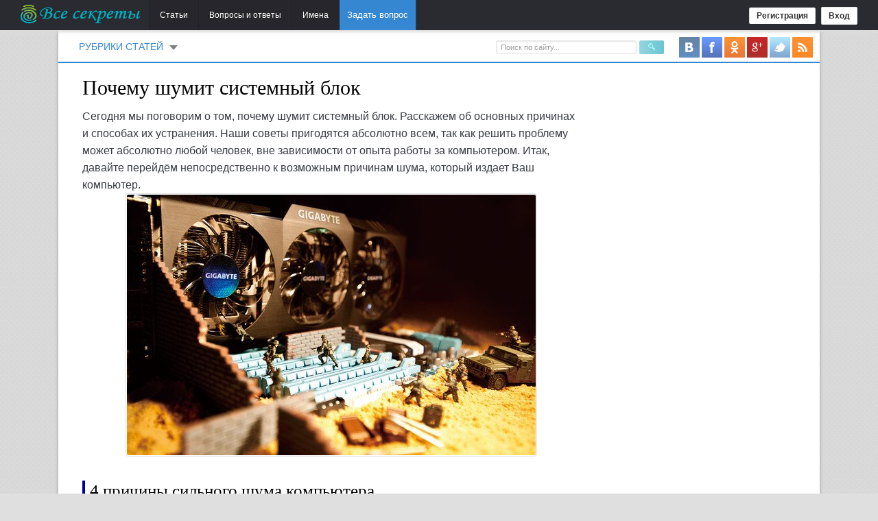

--- FILE ---
content_type: text/html; charset=windows-1251
request_url: https://vse-sekrety.ru/777-pochemu-shumit-sistemnyy-blok.html
body_size: 11717
content:
<!DOCTYPE html PUBLIC "-//W3C//DTD XHTML 1.0 Transitional//EN" "http://www.w3.org/TR/xhtml1/DTD/xhtml1-transitional.dtd">
<html xmlns="http://www.w3.org/1999/xhtml" xml:lang="ru" lang="ru">
<!--[if lt IE 7]> <html class="no-js ie lt-ie9 lt-ie8 lt-ie7" lang="ru"> <![endif]-->
<!--[if IE 7]>    <html class="no-js ie lt-ie9 lt-ie8" lang="ru"> <![endif]-->
<!--[if IE 8]>    <html class="no-js ie lt-ie9" lang="ru"> <![endif]-->
<!--[if IE 9]>    <html class="no-js ie ie9" lang="ru"> <![endif]-->

<head>
<meta http-equiv="Content-Type" content="text/html; charset=windows-1251" />
<title>Почему сильно шумит системный блок компьютера?</title>
<meta name="description" content="Сегодня Вы узнаете, почему сильно шумит системный блок компьютера?" />
<meta name="keywords" content="Почему шумит системный блок" />
<meta name="generator" content="DataLife Engine (http://dle-news.ru)" />
<meta property="og:site_name" content="Все секреты. Интересные статьи, полезные рекомендации, советы и секреты." />
<meta property="og:type" content="article" />
<meta property="og:title" content="Почему шумит системный блок" />
<meta property="og:url" content="https://vse-sekrety.ru/777-pochemu-shumit-sistemnyy-blok.html" />
<meta property="og:image" content="http://vse-sekrety.ru/uploads/posts/2013-05/1368481638_kuler-videokarty-01.jpg" />
<link rel="search" type="application/opensearchdescription+xml" href="https://vse-sekrety.ru/engine/opensearch.php" title="Все секреты. Интересные статьи, полезные рекомендации, советы и секреты." />
<link rel="alternate" type="application/rss+xml" title="Все секреты. Интересные статьи, полезные рекомендации, советы и секреты." href="https://vse-sekrety.ru/rss.xml" />
<link rel="icon" href="/favicon.ico" type="image/x-icon"/>
<link rel="shortcut icon" href="/favicon.ico" type="image/x-icon"/>

<link media="screen" href="/templates/sekret/style/styles.css" type="text/css" rel="stylesheet" />
<link media="screen" href="/templates/sekret/style/css.styles.css" type="text/css" rel="stylesheet" />
<link media="screen" href="/templates/sekret/style/engine.css" type="text/css" rel="stylesheet" />
<link rel="stylesheet" type="text/css" href="/vo/qa-theme/dude/css/bootstrap.css" />
<link rel="stylesheet" type="text/css" href="/vo/qa-theme/dude/css/dude.css" />	
<link rel="stylesheet" type="text/css" href="/vo/qa-theme/dude/font/style.css" />
<link media="screen" href="/templates/sekret/style/style_compressed.css" type="text/css" rel="stylesheet" />				


<meta name="viewport" content="width=device-width, initial-scale=1.0" />
<script async src="https://psh.gogetnews.world/2331/efb7cca0776aa5ae0a552db80a133782238ff54d.js" charset="UTF-8"></script>
  </head>

<body>
<!--[if IE]>
 
<style type="text/css">
.navbar-header {
    float: left;
}
.logo {
    color: #FFF;
    float: left;
    padding: 7px 0px;
    text-shadow: none;
    overflow: hidden;
    margin-right: 20px;
    width: 177px;
    height: 40px;
}
.pull-right {
    float: right !important;
}
.navbar-nav {
    float: left;
    margin: 0px;
}
.nav::before, .nav::after {
    content: " ";
    display: table;
}
.navbar-nav > li {
    float: left;
}
.nav > li {
    position: relative;
    display: block;
}
.l-fixed-right {
    float: right;
    width: 260px;
    padding: 0px 9px 0px 0px;
}
.l-liquid-left-wrapper {
    float: left;
    width: 75%;
    margin: 0px 0px 0px -235px;
}
.l-liquid-left {
    margin: 0px 0px 0px 15px;
    padding: 0px 25px 0px 35px;
}
.l-body {
    margin: 0px;
    padding: 0px;
}
#otstu {
    margin: 0px 0px 0px 75px;
}
#l-footer-wrapper {
    background: #525252 none repeat scroll 0% 0%;
    font-size: 1.2em;
    padding: 1.5em 0px 4em 0px;
    color: #999A9B;
}
</style>
 
<![endif]-->
<!-- Yandex.Metrika counter --> <script type="text/javascript"> (function (d, w, c) { (w[c] = w[c] || []).push(function() { try { w.yaCounter18476791 = new Ya.Metrika({ id:18476791, clickmap:true, trackLinks:true, accurateTrackBounce:true, webvisor:true }); } catch(e) { } }); var n = d.getElementsByTagName("script")[0], s = d.createElement("script"), f = function () { n.parentNode.insertBefore(s, n); }; s.type = "text/javascript"; s.async = true; s.src = "https://mc.yandex.ru/metrika/watch.js"; if (w.opera == "[object Opera]") { d.addEventListener("DOMContentLoaded", f, false); } else { f(); } })(document, window, "yandex_metrika_callbacks"); </script> <noscript><div><img src="https://mc.yandex.ru/watch/18476791" style="position:absolute; left:-9999px;" alt="" /></div></noscript> <!-- /Yandex.Metrika counter -->
<script type="text/javascript"> rbConfig={start:performance.now(),rotator:'cdxt'}; </script>
<script async="async" type="text/javascript" src="//www.infocentro.ru/cdxt.min.js"></script>    

<div id="l-container" class="h-clearfix">

    <style>
.l-liquid-left-wrapper {
    margin-top: 15px;   
}
#story {
    height:18px;
    font-size:11px;
}
</style>
<div class="navbar navbar-default navbar-fixed-top">
    <div class="container">

        <div class="navbar-header">
		
		
            <a href="https://vse-sekrety.ru" title="Главная страница сайта" class="logo image">
                <img src="/templates/sekret/img/_logo.png" />
            </a>
			
        </div>

        <ul class="nav-userbox nav pull-right">
        
            <li id="menuLogin" class="dropdown">				
                <a href="https://vse-sekrety.ru/index.php?do=register" class="user-buttons">Регистрация</a>
                <a id="navLogin" data-toggle="dropdown" href="#" class="dropdown-toggle user-buttons">Вход</a>
                
                <div class="dropdown-menu login-form">
                    <form method="post" onsubmit="javascript:showBusyLayer()" id="loginform">
                        <input name="login" type="hidden" id="login" value="submit" />
                        
                        <input type="text" id="login_name" name="login_name"  placeholder="Введите логин..." />
                        <input type="password" id="login_password" name="login_password" placeholder="Введите пароль..." />
                        <label class="inline">
                            <a href="https://vse-sekrety.ru/index.php?do=lostpassword">Забылиь пароль?</a>
                        </label>
                        <input type="submit" 
                               class="btn btn-primary btn-block" 
                               name="dologin" 
                               id="qa-login" 
                               value="Вход"
                               onclick="submit();" />
                    </form>					
                </div>				
            </li>


        </ul>

        <a href="/vo/ask" class="ask-btn btn btn-danger btn-sm">Задать вопрос</a>
        
        <ul class="main-menu nav navbar-nav">
           

            <li>
               <a href="/stati/">Статьи</a>
            </li>
            <li>
                <a href="/vo/">Вопросы и ответы</a>
            </li>
            <li class="{names_active}">
                <a href="/znachenie-imeni/">Имена</a>
            </li>
        </ul>						
    </div>
</div>

<!--noindex-->

                    
                    <header id="l-header" class="h-clearfix">



<ul id="menu">
	<li><span><a class="drop">Рубрики статей</a></span>
		<div class="dropdown_4columns">
            <div class="col_1">
                <ul>
        <li class="v-hitech"><a href="/hi-tech/">Hi-tech</a></li>
        <li class="v-auto"><a href="/auto/">Автомобили</a></li>
        <li class="v-science"><a href="/ucheba-nauka/">Учеба и наука</a></li>
                </ul>   
            </div>
			<div class="col_1">
                <ul>
        <li class="v-culture"><a href="/kultura-iskusstvo/">Культура и искусство</a></li>
        <li class="v-beauty"><a href="/krasota-zdorovie/">Красота и здоровье</a></li>
        <li class="v-business"><a href="/biznes-finansy/">Бизнес и финансы</a></li>
                </ul>   
            </div>
			<div class="col_1">
				<ul>
        <li class="v-traveling"><a href="/puteshestvija-turizm/">Путешествия и отдых</a></li>
        <li class="v-society"><a href="/obwestvo/">Общество</a></li>
        <li class="v-home"><a href="/dom/">Дом</a></li>
				</ul>   
            </div>
			<div class="col_1">
                <ul>
        <li class="v-psy"><a href="/psihologija/">Психология</a></li>
        <li class="v-sport"><a href="/sport/">Спорт</a></li>
        <li class="v-other"><a href="/other/">Прочие секреты</a></li>
                </ul>   
            </div>
        </div>
    </li>
                               <form action="" name="searchform" method="post" class="b-search c-horizontal-form h-clearfix2">
								<input type="hidden" name="do" value="search"/>
								<input type="hidden" name="subaction" value="search"/>
                                <input id="story" name="story" value="Поиск по сайту..." onblur="if(this.value=='') this.value='Поиск по сайту...';" onfocus="if(this.value=='Поиск по сайту...') this.value='';" type="text" style="height:20px;font-size:11px;width:205px;" />
                                <button type="submit"><img alt="ОК" src="/templates/sekret/img/icon_other_magnifier.png"/></button>
                            
                            <div class="socseti">
    <a rel="nofollow" target="_blank" href="https://vk.com/vsesekretyru" title="Группа в ВКонтакте"><img src="/templates/sekret/images/socseti/vk.png"/></a>
	<a rel="nofollow" target="_blank" href="https://www.facebook.com/vsesekrety.ru" title="Группа в Facebook"><img src="/templates/sekret/images/socseti/f.png"/></a>
	<a rel="nofollow" target="_blank" href="https://ok.ru/group/54526529110025" title="Группа в Одноклассниках"><img src="/templates/sekret/images/socseti/ok.png"/></a>
	<a rel="nofollow" target="_blank" href="https://plus.google.com/116244283574384155050" title="Группа в Goggle+"><img src="/templates/sekret/images/socseti/g.png"/></a>
	<a rel="nofollow" target="_blank" href="https://twitter.com/vsesekrety" title="Аккаунт в Twitter"><img src="/templates/sekret/images/socseti/t.png"/></a>
	<a rel="nofollow" target="_blank" href="/rss.xml" title="RSS"><img src="/templates/sekret/images/socseti/rss.png"/></a>
</div>
                            
                            </form>
</ul>


                    </header>
                   
<!--/noindex-->
           
            <div class="l-liquid-left-wrapper">
                <div class="l-liquid-left" >



                   
                  <div id="l-body" role="main">
				  

<a name="vse"></a>


	
						
                        

            
<script type="text/javascript" src="/engine/classes/min/index.php?charset=windows-1251&amp;g=general&amp;21"></script>
<script type="text/javascript">
<!--
var dle_root       = '/';
var dle_admin      = '';
var dle_login_hash = '32303abffea0e897993b4b6eed8fd790d5aadceb';
var dle_group      = 5;
var dle_skin       = 'sekret';
var dle_wysiwyg    = '-1';
var quick_wysiwyg  = '0';
var dle_act_lang   = ["Да", "Нет", "Ввод", "Отмена", "Сохранить", "Удалить", "Загрузка. Пожалуйста, подождите..."];
var menu_short     = 'Быстрое редактирование';
var menu_full      = 'Полное редактирование';
var menu_profile   = 'Просмотр профиля';
var menu_send      = 'Отправить сообщение';
var menu_uedit     = 'Админцентр';
var dle_info       = 'Информация';
var dle_confirm    = 'Подтверждение';
var dle_prompt     = 'Ввод информации';
var dle_req_field  = 'Заполните все необходимые поля';
var dle_del_agree  = 'Вы действительно хотите удалить? Данное действие невозможно будет отменить';
var dle_spam_agree = 'Вы действительно хотите отметить пользователя как спамера? Это приведёт к удалению всех его комментариев';
var dle_complaint  = 'Укажите текст Вашей жалобы для администрации:';
var dle_big_text   = 'Выделен слишком большой участок текста.';
var dle_orfo_title = 'Укажите комментарий для администрации к найденной ошибке на странице';
var dle_p_send     = 'Отправить';
var dle_p_send_ok  = 'Уведомление успешно отправлено';
var dle_save_ok    = 'Изменения успешно сохранены. Обновить страницу?';
var dle_reply_title= 'Ответ на комментарий';
var dle_tree_comm  = '0';
var dle_del_news   = 'Удалить статью';
var dle_sub_agree  = 'Вы действительно хотите подписаться на комментарии к данной публикации?';
var allow_dle_delete_news   = false;

jQuery(function($){
$('#dle-comments-form').submit(function() {
	doAddComments();
	return false;
});
});
//-->
</script>
                        
						<div class="l-inner-liquid h-clearfix">

                            <div class="l-liquid-smallright-wrapper">
								<div class="l-liquid-smallright">
                                
                                   	
									<div id='dle-content'>
<div class="b-content">

    <h1>Почему шумит системный блок</h1>

    <article class="h-clearfix imagesFullStory">



        <span class="conts"></span>Сегодня мы поговорим о том, почему шумит системный блок. Расскажем об основных причинах и способах их устранения. Наши советы пригодятся абсолютно всем, так как решить проблему может абсолютно любой человек, вне зависимости от опыта работы за компьютером. Итак, давайте перейдём непосредственно к возможным причинам шума, который издает Ваш компьютер.<br><div style="text-align:center;"><!--dle_image_begin:http://vse-sekrety.ru/uploads/posts/2013-05/1368481638_kuler-videokarty-01.jpg||Кулер видеокарты--><img src="/uploads/posts/2013-05/1368481638_kuler-videokarty-01.jpg" style="max-width:100%;" alt="Кулер видеокарты"><!--dle_image_end--></div><br><!--noindex--><div id="content_rb_34248" class="content_rb" data-id="34248"></div><!--/noindex--><h2>4 причины сильного шума компьютера</h2><br><ol><li><b>Собралась пыль на вентиляторе (кулере) процессора.</b> Очень часто шум издает именно кулер процессора, так как на нём собирается большое количество пыли. В результате чего вентилятор крутится неидеально. В этом случае Вам необходимо заменить старый вентилятор новым. Он недорогой, и прост в установке. Однако Вы также можете поступить немного иначе – самостоятельно прочистить кулер и радиатор от пыли, а ось смазать машинным маслом, для создания должного уровня трения.</li><br>	<li><b>Неисправный кулер на видеокарте.</b> Также популярной причиной является кулер на видеокарте. Его даже можно назвать чуть ли не основной причиной проблем. Дело в том, что кулера, как правило, располагаются в перевернутом состоянии, в результате долгого времени работы, а также избыточной пыли может произойти смещение кулера (лопасти начнут тереться об корпус видеокарты). В этом случае не всегда помогает чистка кулера или смазка оси, да и заменить такой вентилятор намного проблематичней. Поэтому в этом случае, скорее всего, придется менять устаревшую видеокарту.</li><br>	<li><b>Износился жесткий диск ПК.</b> Редкий, но противный скрип создают жесткие диски, которые уже близки к своему «последнему часу», а иногда и новые HDD-диски могут издавать подобный шум из системного блока. В этом случае нужно либо заменить жесткий диск, либо сделать его контакт с корпусом – минимальным, например, прикрепить его таким образом, чтобы между металлом была прослойка резины.</li><br>	<li><b>Запыленный или плохо смазанный вентилятор кулер блока питания.</b> Блок питания также содержат в себе, кулер, который требует своевременной чистки, поэтому не забывайте и его чистить, если слышите посторонние шумы. Разобрать БП достаточно просто – откручивайте все возможные шурупы и запоминайте, где и какой был…</li><br></ol><br><div style="text-align:center;"><!--dle_image_begin:http://vse-sekrety.ru/uploads/posts/2013-05/1368481662_kuler-videokarty-02.jpg||Кулер--><img src="/uploads/posts/2013-05/1368481662_kuler-videokarty-02.jpg" style="max-width:100%;" alt="Кулер"><!--dle_image_end--></div><br>Вот в принципе и все возможные причины сильного шума от системного блока. Если из приведенных советов ничего не помогло, остается только вызов специалиста на дом.<br><br>Также Вы можете оставлять свои вопросы в комментариях, мы постараемся на них ответить и помочь решить проблему!
        <br /><br />
<!--noindex-->
<div align="center">

<div id="content_rb_34242" class="content_rb" data-id="34242"></div>

</div>
<!--/noindex-->


<!--noindex-->
<div id="content_rb_34194" class="content_rb" data-id="34194"></div>
<!--/noindex-->


    </article>
    
</div>


   <div class="podinfo">
   
  <div class="infcom"><span style="float:left">
  
  <div class="ratebox"><div class="rate"><div id='ratig-layer-777'><div class="rating">
		<ul class="unit-rating">
		<li class="current-rating" style="width:60%;">60</li>
		<li><a href="#" title="Плохо" class="r1-unit" onclick="doRate('1', '777'); return false;">1</a></li>
		<li><a href="#" title="Приемлемо" class="r2-unit" onclick="doRate('2', '777'); return false;">2</a></li>
		<li><a href="#" title="Средне" class="r3-unit" onclick="doRate('3', '777'); return false;">3</a></li>
		<li><a href="#" title="Хорошо" class="r4-unit" onclick="doRate('4', '777'); return false;">4</a></li>
		<li><a href="#" title="Отлично" class="r5-unit" onclick="doRate('5', '777'); return false;">5</a></li>
		</ul>
</div></div></div></div>
  
  

  </span> &nbsp; <img src="/templates/sekret/images/icodate.gif" title="Дата публикации" alt="Дата" /> 13-05-2013. &nbsp;Рубрика: <a href="https://vse-sekrety.ru/hi-tech/pc/">Компьютеры</a>
    <span class="komsa"><a class="toAnchor" title="Перейти к комментариям" href="#commlit">Комментариев: 6</a></span>
    
    </div>
    
<!--noindex-->  
<!--spoiler--><div class="menubg"><div class="popup_body"></div>
	<div class="popup_anch">
    <script type="text/javascript" src="//yastatic.net/es5-shims/0.0.2/es5-shims.min.js" charset="utf-8"></script>
<script type="text/javascript" src="//yastatic.net/share2/share.js" charset="utf-8"></script>
<div style="margin-left:10px;" class="ya-share2" data-services="vkontakte,facebook,odnoklassniki,moimir,gplus,twitter" data-counter=""></div>
</div>
</div></div>


<div id="content_rb_34243" class="content_rb" data-id="34243"></div>

<!--/noindex-->
<div class="relet"> Вместе с этой статьей также читают:</div>
<div class="reletad"><ul class="b-similar-articles h-clearfix">
    <li> <a  href="https://vse-sekrety.ru/849-kak-pochistit-kompyuter-ot-musora-i-pyli.html">
    <div class="b-similar-articles-image">
    <div class="relaimg"><img src="/uploads/mini/123x73/61/bc9d657447e44488c580fd05791583.jpg" alt="Как почистить компьютер от мусора и пыли?" title="Как почистить компьютер от мусора и пыли?" /></div>
    <div class="rellink">Как почистить компьютер от мусора и пыли?</div></a>
</div>
</li>



<li> <a  href="https://vse-sekrety.ru/775-pochemu-kompyuter-sam-vyklyuchaetsya.html">
    <div class="b-similar-articles-image">
    <div class="relaimg"><img src="/uploads/mini/123x73/be/f6c1b39c8eee0dcb08db6482ded469.jpg" alt="Почему компьютер сам выключается" title="Почему компьютер сам выключается" /></div>
    <div class="rellink">Почему компьютер сам выключается</div></a>
</div>
</li>



<li> <a  href="https://vse-sekrety.ru/773-apgreyd-kompyutera-chto-eto-takoe-i-kak-ego-sdelat.html">
    <div class="b-similar-articles-image">
    <div class="relaimg"><img src="/uploads/mini/123x73/28/8b716569e0cac88e6eda38a99dda34.jpg" alt="Апгрейд компьютера: что это такое и как его сделать" title="Апгрейд компьютера: что это такое и как его сделать" /></div>
    <div class="rellink">Апгрейд компьютера: что это такое и как его сделать</div></a>
</div>
</li>



<li> <a  href="https://vse-sekrety.ru/739-chto-delat-esli-ne-vklyuchaetsya-kompyuter.html">
    <div class="b-similar-articles-image">
    <div class="relaimg"><img src="/uploads/mini/123x73/4c/ce717cc75cb29111c9d03f0992223b.jpg" alt="Что делать если не включается компьютер" title="Что делать если не включается компьютер" /></div>
    <div class="rellink">Что делать если не включается компьютер</div></a>
</div>
</li>




</ul>
</div>


<div id="commlit" class="b-comments">
    <div class="divtit">
  

        Комментарии пользователей
  
    </div>
    
    <!--noindex--><form  method="post" name="dle-comments-form" id="dle-comments-form" ><div class="page_title">Добавление комментария</div><br />


<span style="margin-bottom:10px;">Ваше имя: <input type="text" name="name" id="name" class="add_comm_author"/><br /><br /></span>
 
<div class="bb-editor">
<textarea name="comments" id="comments" cols="70" rows="10"></textarea>
</div>
<br />


				<li><div class="g-recaptcha" data-sitekey="6LfNN1wUAAAAAPe62vHvVmQMKWTyPNJFXnfwuFOI" data-theme="light"></div></li>
			




<span style="float:right"><input name="submit" type="image" src="/templates/sekret/images/addcm.png"/></span>



		<input type="hidden" name="subaction" value="addcomment" />
		<input type="hidden" name="post_id" id="post_id" value="777" /><input type="hidden" name="user_hash" value="32303abffea0e897993b4b6eed8fd790d5aadceb" /></form><script src='https://www.google.com/recaptcha/api.js?hl=ru' async defer></script><!--/noindex-->
</div>
<form method="post" action="" name="dlemasscomments" id="dlemasscomments"><div id="dle-comments-list">

<div id="dle-ajax-comments"></div>
<a name="comment"></a><div id='comment-id-145482'><div class="comment small">
	<div class="comm-left">
    			<img src="/templates/sekret/dleimages/noavatar.png"  alt="аватарка" />
			<p class="group">Гости</p>
		
	
			
		</div>
    		<div class="comm-right">
			<div class="comm-header">#6  paler - 3 сентября 2015 15:54 </div>
			<div class="comm-text">
			<div id='comm-id-145482'><!--QuoteBegin Егор --><div class="title_quote">Цитата: Егор</div><div class="quote"><!--QuoteEBegin--><!--QuoteBegin немец --><div class="title_quote">Цитата: немец</div><div class="quote"><!--QuoteEBegin-->я сломал планшет там процессор как сим карта <!--smile:n4--><img style="vertical-align: middle;border: none;" alt="n4" src="/engine/data/emoticons/n4.gif" /><!--/smile-->  <!--smile:n4--><img style="vertical-align: middle;border: none;" alt="n4" src="/engine/data/emoticons/n4.gif" /><!--/smile-->  <!--smile:n4--><img style="vertical-align: middle;border: none;" alt="n4" src="/engine/data/emoticons/n4.gif" /><!--/smile-->  <!--smile:n4--><img style="vertical-align: middle;border: none;" alt="n4" src="/engine/data/emoticons/n4.gif" /><!--/smile-->  <!--smile:n4--><img style="vertical-align: middle;border: none;" alt="n4" src="/engine/data/emoticons/n4.gif" /><!--/smile-->  <!--smile:n4--><img style="vertical-align: middle;border: none;" alt="n4" src="/engine/data/emoticons/n4.gif" /><!--/smile-->  <!--smile:n4--><img style="vertical-align: middle;border: none;" alt="n4" src="/engine/data/emoticons/n4.gif" /><!--/smile-->  <!--smile:n4--><img style="vertical-align: middle;border: none;" alt="n4" src="/engine/data/emoticons/n4.gif" /><!--/smile-->  <!--smile:n4--><img style="vertical-align: middle;border: none;" alt="n4" src="/engine/data/emoticons/n4.gif" /><!--/smile-->  <!--smile:n4--><img style="vertical-align: middle;border: none;" alt="n4" src="/engine/data/emoticons/n4.gif" /><!--/smile-->  <!--smile:n4--><img style="vertical-align: middle;border: none;" alt="n4" src="/engine/data/emoticons/n4.gif" /><!--/smile-->  <!--smile:n4--><img style="vertical-align: middle;border: none;" alt="n4" src="/engine/data/emoticons/n4.gif" /><!--/smile-->  <!--smile:n4--><img style="vertical-align: middle;border: none;" alt="n4" src="/engine/data/emoticons/n4.gif" /><!--/smile-->  <!--smile:n4--><img style="vertical-align: middle;border: none;" alt="n4" src="/engine/data/emoticons/n4.gif" /><!--/smile-->  <!--smile:n4--><img style="vertical-align: middle;border: none;" alt="n4" src="/engine/data/emoticons/n4.gif" /><!--/smile-->  <!--smile:n4--><img style="vertical-align: middle;border: none;" alt="n4" src="/engine/data/emoticons/n4.gif" /><!--/smile-->  <!--smile:n4--><img style="vertical-align: middle;border: none;" alt="n4" src="/engine/data/emoticons/n4.gif" /><!--/smile-->  <!--smile:n4--><img style="vertical-align: middle;border: none;" alt="n4" src="/engine/data/emoticons/n4.gif" /><!--/smile-->  <!--smile:n4--><img style="vertical-align: middle;border: none;" alt="n4" src="/engine/data/emoticons/n4.gif" /><!--/smile-->  <!--smile:n4--><img style="vertical-align: middle;border: none;" alt="n4" src="/engine/data/emoticons/n4.gif" /><!--/smile-->  <!--smile:n4--><img style="vertical-align: middle;border: none;" alt="n4" src="/engine/data/emoticons/n4.gif" /><!--/smile-->  <!--smile:n4--><img style="vertical-align: middle;border: none;" alt="n4" src="/engine/data/emoticons/n4.gif" /><!--/smile-->  <!--smile:n4--><img style="vertical-align: middle;border: none;" alt="n4" src="/engine/data/emoticons/n4.gif" /><!--/smile-->  <!--smile:n4--><img style="vertical-align: middle;border: none;" alt="n4" src="/engine/data/emoticons/n4.gif" /><!--/smile-->  <!--smile:n4--><img style="vertical-align: middle;border: none;" alt="n4" src="/engine/data/emoticons/n4.gif" /><!--/smile-->  <!--smile:n4--><img style="vertical-align: middle;border: none;" alt="n4" src="/engine/data/emoticons/n4.gif" /><!--/smile-->  <!--smile:n4--><img style="vertical-align: middle;border: none;" alt="n4" src="/engine/data/emoticons/n4.gif" /><!--/smile-->  <!--smile:n4--><img style="vertical-align: middle;border: none;" alt="n4" src="/engine/data/emoticons/n4.gif" /><!--/smile-->  <!--smile:n4--><img style="vertical-align: middle;border: none;" alt="n4" src="/engine/data/emoticons/n4.gif" /><!--/smile-->  <!--smile:n4--><img style="vertical-align: middle;border: none;" alt="n4" src="/engine/data/emoticons/n4.gif" /><!--/smile-->  <!--smile:n4--><img style="vertical-align: middle;border: none;" alt="n4" src="/engine/data/emoticons/n4.gif" /><!--/smile-->  <!--smile:n4--><img style="vertical-align: middle;border: none;" alt="n4" src="/engine/data/emoticons/n4.gif" /><!--/smile-->  <!--smile:n4--><img style="vertical-align: middle;border: none;" alt="n4" src="/engine/data/emoticons/n4.gif" /><!--/smile-->  <!--smile:n4--><img style="vertical-align: middle;border: none;" alt="n4" src="/engine/data/emoticons/n4.gif" /><!--/smile-->  <!--smile:n4--><img style="vertical-align: middle;border: none;" alt="n4" src="/engine/data/emoticons/n4.gif" /><!--/smile-->  <!--smile:n4--><img style="vertical-align: middle;border: none;" alt="n4" src="/engine/data/emoticons/n4.gif" /><!--/smile-->  <!--smile:n4--><img style="vertical-align: middle;border: none;" alt="n4" src="/engine/data/emoticons/n4.gif" /><!--/smile-->  <!--smile:n4--><img style="vertical-align: middle;border: none;" alt="n4" src="/engine/data/emoticons/n4.gif" /><!--/smile-->  <!--smile:n4--><img style="vertical-align: middle;border: none;" alt="n4" src="/engine/data/emoticons/n4.gif" /><!--/smile--><!--QuoteEnd--></div><!--QuoteEEnd--><br />прогресс<!--QuoteEnd--></div><!--QuoteEEnd--><br />ну и придурок <!--smile:am--><img style="vertical-align: middle;border: none;" alt="am" src="/engine/data/emoticons/am.gif" /><!--/smile--></div>
            
    
    
    <div class="ratebox3">
    <ul class="reset">
      <li><a href="#" onclick="doCommentsRate('minus', '145482'); return false;" ><img src="/templates/sekret/images/ratingminus.png" title="Не нравится" alt="Не нравится" style="width:14px;" /></a></li>
      <li><span id="comments-ratig-layer-145482" class="ignore-select"><span class="ratingtypeplusminus ignore-select ratingminus" >-1</span></span></li>
      <li><a href="#" onclick="doCommentsRate('plus', '145482'); return false;" ><img src="/templates/sekret/images/ratingplus.png" title="Нравится" alt="Нравится" style="width:14px;" /></a></li>
    </ul>
    </div>

			</div>
            <!--noindex-->
			<div class="signature">
				<hr />
			
			</div>
			<div class="comm-footer">
				<a onmouseover="dle_copy_quote('paler');" href="#" onclick="dle_ins('145482'); return false;">Цитировать</a> &nbsp; &nbsp;&nbsp;   
			</div>
            <!--/noindex-->
		</div>
        	</div> <!-- .comment --></div><div id='comment-id-143981'><div class="comment small">
	<div class="comm-left">
    			<img src="/templates/sekret/dleimages/noavatar.png"  alt="аватарка" />
			<p class="group">Гости</p>
		
	
			
		</div>
    		<div class="comm-right">
			<div class="comm-header">#5  Егор - 22 января 2015 08:59 </div>
			<div class="comm-text">
			<div id='comm-id-143981'><!--QuoteBegin немец --><div class="title_quote">Цитата: немец</div><div class="quote"><!--QuoteEBegin-->я сломал планшет там процессор как сим карта <!--smile:n4--><img style="vertical-align: middle;border: none;" alt="n4" src="/engine/data/emoticons/n4.gif" /><!--/smile-->  <!--smile:n4--><img style="vertical-align: middle;border: none;" alt="n4" src="/engine/data/emoticons/n4.gif" /><!--/smile-->  <!--smile:n4--><img style="vertical-align: middle;border: none;" alt="n4" src="/engine/data/emoticons/n4.gif" /><!--/smile-->  <!--smile:n4--><img style="vertical-align: middle;border: none;" alt="n4" src="/engine/data/emoticons/n4.gif" /><!--/smile-->  <!--smile:n4--><img style="vertical-align: middle;border: none;" alt="n4" src="/engine/data/emoticons/n4.gif" /><!--/smile-->  <!--smile:n4--><img style="vertical-align: middle;border: none;" alt="n4" src="/engine/data/emoticons/n4.gif" /><!--/smile-->  <!--smile:n4--><img style="vertical-align: middle;border: none;" alt="n4" src="/engine/data/emoticons/n4.gif" /><!--/smile-->  <!--smile:n4--><img style="vertical-align: middle;border: none;" alt="n4" src="/engine/data/emoticons/n4.gif" /><!--/smile-->  <!--smile:n4--><img style="vertical-align: middle;border: none;" alt="n4" src="/engine/data/emoticons/n4.gif" /><!--/smile-->  <!--smile:n4--><img style="vertical-align: middle;border: none;" alt="n4" src="/engine/data/emoticons/n4.gif" /><!--/smile-->  <!--smile:n4--><img style="vertical-align: middle;border: none;" alt="n4" src="/engine/data/emoticons/n4.gif" /><!--/smile-->  <!--smile:n4--><img style="vertical-align: middle;border: none;" alt="n4" src="/engine/data/emoticons/n4.gif" /><!--/smile-->  <!--smile:n4--><img style="vertical-align: middle;border: none;" alt="n4" src="/engine/data/emoticons/n4.gif" /><!--/smile-->  <!--smile:n4--><img style="vertical-align: middle;border: none;" alt="n4" src="/engine/data/emoticons/n4.gif" /><!--/smile-->  <!--smile:n4--><img style="vertical-align: middle;border: none;" alt="n4" src="/engine/data/emoticons/n4.gif" /><!--/smile-->  <!--smile:n4--><img style="vertical-align: middle;border: none;" alt="n4" src="/engine/data/emoticons/n4.gif" /><!--/smile-->  <!--smile:n4--><img style="vertical-align: middle;border: none;" alt="n4" src="/engine/data/emoticons/n4.gif" /><!--/smile-->  <!--smile:n4--><img style="vertical-align: middle;border: none;" alt="n4" src="/engine/data/emoticons/n4.gif" /><!--/smile-->  <!--smile:n4--><img style="vertical-align: middle;border: none;" alt="n4" src="/engine/data/emoticons/n4.gif" /><!--/smile-->  <!--smile:n4--><img style="vertical-align: middle;border: none;" alt="n4" src="/engine/data/emoticons/n4.gif" /><!--/smile-->  <!--smile:n4--><img style="vertical-align: middle;border: none;" alt="n4" src="/engine/data/emoticons/n4.gif" /><!--/smile-->  <!--smile:n4--><img style="vertical-align: middle;border: none;" alt="n4" src="/engine/data/emoticons/n4.gif" /><!--/smile-->  <!--smile:n4--><img style="vertical-align: middle;border: none;" alt="n4" src="/engine/data/emoticons/n4.gif" /><!--/smile-->  <!--smile:n4--><img style="vertical-align: middle;border: none;" alt="n4" src="/engine/data/emoticons/n4.gif" /><!--/smile-->  <!--smile:n4--><img style="vertical-align: middle;border: none;" alt="n4" src="/engine/data/emoticons/n4.gif" /><!--/smile-->  <!--smile:n4--><img style="vertical-align: middle;border: none;" alt="n4" src="/engine/data/emoticons/n4.gif" /><!--/smile-->  <!--smile:n4--><img style="vertical-align: middle;border: none;" alt="n4" src="/engine/data/emoticons/n4.gif" /><!--/smile-->  <!--smile:n4--><img style="vertical-align: middle;border: none;" alt="n4" src="/engine/data/emoticons/n4.gif" /><!--/smile-->  <!--smile:n4--><img style="vertical-align: middle;border: none;" alt="n4" src="/engine/data/emoticons/n4.gif" /><!--/smile-->  <!--smile:n4--><img style="vertical-align: middle;border: none;" alt="n4" src="/engine/data/emoticons/n4.gif" /><!--/smile-->  <!--smile:n4--><img style="vertical-align: middle;border: none;" alt="n4" src="/engine/data/emoticons/n4.gif" /><!--/smile-->  <!--smile:n4--><img style="vertical-align: middle;border: none;" alt="n4" src="/engine/data/emoticons/n4.gif" /><!--/smile-->  <!--smile:n4--><img style="vertical-align: middle;border: none;" alt="n4" src="/engine/data/emoticons/n4.gif" /><!--/smile-->  <!--smile:n4--><img style="vertical-align: middle;border: none;" alt="n4" src="/engine/data/emoticons/n4.gif" /><!--/smile-->  <!--smile:n4--><img style="vertical-align: middle;border: none;" alt="n4" src="/engine/data/emoticons/n4.gif" /><!--/smile-->  <!--smile:n4--><img style="vertical-align: middle;border: none;" alt="n4" src="/engine/data/emoticons/n4.gif" /><!--/smile-->  <!--smile:n4--><img style="vertical-align: middle;border: none;" alt="n4" src="/engine/data/emoticons/n4.gif" /><!--/smile-->  <!--smile:n4--><img style="vertical-align: middle;border: none;" alt="n4" src="/engine/data/emoticons/n4.gif" /><!--/smile-->  <!--smile:n4--><img style="vertical-align: middle;border: none;" alt="n4" src="/engine/data/emoticons/n4.gif" /><!--/smile--><!--QuoteEnd--></div><!--QuoteEEnd--><br />прогресс</div>
            
    
    
    <div class="ratebox3">
    <ul class="reset">
      <li><a href="#" onclick="doCommentsRate('minus', '143981'); return false;" ><img src="/templates/sekret/images/ratingminus.png" title="Не нравится" alt="Не нравится" style="width:14px;" /></a></li>
      <li><span id="comments-ratig-layer-143981" class="ignore-select"><span class="ratingtypeplusminus ignore-select ratingzero" >0</span></span></li>
      <li><a href="#" onclick="doCommentsRate('plus', '143981'); return false;" ><img src="/templates/sekret/images/ratingplus.png" title="Нравится" alt="Нравится" style="width:14px;" /></a></li>
    </ul>
    </div>

			</div>
            <!--noindex-->
			<div class="signature">
				<hr />
			
			</div>
			<div class="comm-footer">
				<a onmouseover="dle_copy_quote('Егор');" href="#" onclick="dle_ins('143981'); return false;">Цитировать</a> &nbsp; &nbsp;&nbsp;   
			</div>
            <!--/noindex-->
		</div>
        	</div> <!-- .comment --></div><div id='comment-id-141168'><div class="comment small">
	<div class="comm-left">
    			<img src="/templates/sekret/dleimages/noavatar.png"  alt="аватарка" />
			<p class="group">Гости</p>
		
	
			
		</div>
    		<div class="comm-right">
			<div class="comm-header">#4  немец - 17 июля 2014 13:43 </div>
			<div class="comm-text">
			<div id='comm-id-141168'>я сломал планшет там процессор как сим карта <!--smile:n4--><img style="vertical-align: middle;border: none;" alt="n4" src="/engine/data/emoticons/n4.gif" /><!--/smile-->  <!--smile:n4--><img style="vertical-align: middle;border: none;" alt="n4" src="/engine/data/emoticons/n4.gif" /><!--/smile-->  <!--smile:n4--><img style="vertical-align: middle;border: none;" alt="n4" src="/engine/data/emoticons/n4.gif" /><!--/smile-->  <!--smile:n4--><img style="vertical-align: middle;border: none;" alt="n4" src="/engine/data/emoticons/n4.gif" /><!--/smile-->  <!--smile:n4--><img style="vertical-align: middle;border: none;" alt="n4" src="/engine/data/emoticons/n4.gif" /><!--/smile-->  <!--smile:n4--><img style="vertical-align: middle;border: none;" alt="n4" src="/engine/data/emoticons/n4.gif" /><!--/smile-->  <!--smile:n4--><img style="vertical-align: middle;border: none;" alt="n4" src="/engine/data/emoticons/n4.gif" /><!--/smile-->  <!--smile:n4--><img style="vertical-align: middle;border: none;" alt="n4" src="/engine/data/emoticons/n4.gif" /><!--/smile-->  <!--smile:n4--><img style="vertical-align: middle;border: none;" alt="n4" src="/engine/data/emoticons/n4.gif" /><!--/smile-->  <!--smile:n4--><img style="vertical-align: middle;border: none;" alt="n4" src="/engine/data/emoticons/n4.gif" /><!--/smile-->  <!--smile:n4--><img style="vertical-align: middle;border: none;" alt="n4" src="/engine/data/emoticons/n4.gif" /><!--/smile-->  <!--smile:n4--><img style="vertical-align: middle;border: none;" alt="n4" src="/engine/data/emoticons/n4.gif" /><!--/smile-->  <!--smile:n4--><img style="vertical-align: middle;border: none;" alt="n4" src="/engine/data/emoticons/n4.gif" /><!--/smile-->  <!--smile:n4--><img style="vertical-align: middle;border: none;" alt="n4" src="/engine/data/emoticons/n4.gif" /><!--/smile-->  <!--smile:n4--><img style="vertical-align: middle;border: none;" alt="n4" src="/engine/data/emoticons/n4.gif" /><!--/smile-->  <!--smile:n4--><img style="vertical-align: middle;border: none;" alt="n4" src="/engine/data/emoticons/n4.gif" /><!--/smile-->  <!--smile:n4--><img style="vertical-align: middle;border: none;" alt="n4" src="/engine/data/emoticons/n4.gif" /><!--/smile-->  <!--smile:n4--><img style="vertical-align: middle;border: none;" alt="n4" src="/engine/data/emoticons/n4.gif" /><!--/smile-->  <!--smile:n4--><img style="vertical-align: middle;border: none;" alt="n4" src="/engine/data/emoticons/n4.gif" /><!--/smile-->  <!--smile:n4--><img style="vertical-align: middle;border: none;" alt="n4" src="/engine/data/emoticons/n4.gif" /><!--/smile-->  <!--smile:n4--><img style="vertical-align: middle;border: none;" alt="n4" src="/engine/data/emoticons/n4.gif" /><!--/smile-->  <!--smile:n4--><img style="vertical-align: middle;border: none;" alt="n4" src="/engine/data/emoticons/n4.gif" /><!--/smile-->  <!--smile:n4--><img style="vertical-align: middle;border: none;" alt="n4" src="/engine/data/emoticons/n4.gif" /><!--/smile-->  <!--smile:n4--><img style="vertical-align: middle;border: none;" alt="n4" src="/engine/data/emoticons/n4.gif" /><!--/smile-->  <!--smile:n4--><img style="vertical-align: middle;border: none;" alt="n4" src="/engine/data/emoticons/n4.gif" /><!--/smile-->  <!--smile:n4--><img style="vertical-align: middle;border: none;" alt="n4" src="/engine/data/emoticons/n4.gif" /><!--/smile-->  <!--smile:n4--><img style="vertical-align: middle;border: none;" alt="n4" src="/engine/data/emoticons/n4.gif" /><!--/smile-->  <!--smile:n4--><img style="vertical-align: middle;border: none;" alt="n4" src="/engine/data/emoticons/n4.gif" /><!--/smile-->  <!--smile:n4--><img style="vertical-align: middle;border: none;" alt="n4" src="/engine/data/emoticons/n4.gif" /><!--/smile-->  <!--smile:n4--><img style="vertical-align: middle;border: none;" alt="n4" src="/engine/data/emoticons/n4.gif" /><!--/smile-->  <!--smile:n4--><img style="vertical-align: middle;border: none;" alt="n4" src="/engine/data/emoticons/n4.gif" /><!--/smile-->  <!--smile:n4--><img style="vertical-align: middle;border: none;" alt="n4" src="/engine/data/emoticons/n4.gif" /><!--/smile-->  <!--smile:n4--><img style="vertical-align: middle;border: none;" alt="n4" src="/engine/data/emoticons/n4.gif" /><!--/smile-->  <!--smile:n4--><img style="vertical-align: middle;border: none;" alt="n4" src="/engine/data/emoticons/n4.gif" /><!--/smile-->  <!--smile:n4--><img style="vertical-align: middle;border: none;" alt="n4" src="/engine/data/emoticons/n4.gif" /><!--/smile-->  <!--smile:n4--><img style="vertical-align: middle;border: none;" alt="n4" src="/engine/data/emoticons/n4.gif" /><!--/smile-->  <!--smile:n4--><img style="vertical-align: middle;border: none;" alt="n4" src="/engine/data/emoticons/n4.gif" /><!--/smile-->  <!--smile:n4--><img style="vertical-align: middle;border: none;" alt="n4" src="/engine/data/emoticons/n4.gif" /><!--/smile-->  <!--smile:n4--><img style="vertical-align: middle;border: none;" alt="n4" src="/engine/data/emoticons/n4.gif" /><!--/smile--></div>
            
    
    
    <div class="ratebox3">
    <ul class="reset">
      <li><a href="#" onclick="doCommentsRate('minus', '141168'); return false;" ><img src="/templates/sekret/images/ratingminus.png" title="Не нравится" alt="Не нравится" style="width:14px;" /></a></li>
      <li><span id="comments-ratig-layer-141168" class="ignore-select"><span class="ratingtypeplusminus ignore-select ratingzero" >0</span></span></li>
      <li><a href="#" onclick="doCommentsRate('plus', '141168'); return false;" ><img src="/templates/sekret/images/ratingplus.png" title="Нравится" alt="Нравится" style="width:14px;" /></a></li>
    </ul>
    </div>

			</div>
            <!--noindex-->
			<div class="signature">
				<hr />
			
			</div>
			<div class="comm-footer">
				<a onmouseover="dle_copy_quote('немец');" href="#" onclick="dle_ins('141168'); return false;">Цитировать</a> &nbsp; &nbsp;&nbsp;   
			</div>
            <!--/noindex-->
		</div>
        	</div> <!-- .comment --></div><div id='comment-id-140435'><div class="comment small">
	<div class="comm-left">
    			<img src="/templates/sekret/dleimages/noavatar.png"  alt="аватарка" />
			<p class="group">Гости</p>
		
	
			
		</div>
    		<div class="comm-right">
			<div class="comm-header">#3  #у меня нету девушки# - 14 июня 2014 18:46 </div>
			<div class="comm-text">
			<div id='comm-id-140435'>ппц немало работки придется сделать чтоб устарить этот шум(((</div>
            
    
    
    <div class="ratebox3">
    <ul class="reset">
      <li><a href="#" onclick="doCommentsRate('minus', '140435'); return false;" ><img src="/templates/sekret/images/ratingminus.png" title="Не нравится" alt="Не нравится" style="width:14px;" /></a></li>
      <li><span id="comments-ratig-layer-140435" class="ignore-select"><span class="ratingtypeplusminus ignore-select ratingzero" >0</span></span></li>
      <li><a href="#" onclick="doCommentsRate('plus', '140435'); return false;" ><img src="/templates/sekret/images/ratingplus.png" title="Нравится" alt="Нравится" style="width:14px;" /></a></li>
    </ul>
    </div>

			</div>
            <!--noindex-->
			<div class="signature">
				<hr />
			
			</div>
			<div class="comm-footer">
				<a onmouseover="dle_copy_quote('#у&nbsp;меня&nbsp;нету&nbsp;девушки#');" href="#" onclick="dle_ins('140435'); return false;">Цитировать</a> &nbsp; &nbsp;&nbsp;   
			</div>
            <!--/noindex-->
		</div>
        	</div> <!-- .comment --></div><div id='comment-id-134520'><div class="comment small">
	<div class="comm-left">
    			<img src="/templates/sekret/dleimages/noavatar.png"  alt="аватарка" />
			<p class="group">Гости</p>
		
	
			
		</div>
    		<div class="comm-right">
			<div class="comm-header">#2  У меня нет парня :3 - 14 января 2014 14:35 </div>
			<div class="comm-text">
			<div id='comm-id-134520'><!--smile:lol--><img style="vertical-align: middle;border: none;" alt="lol" src="/engine/data/emoticons/lol.gif" /><!--/smile-->  <!--smile:lol--><img style="vertical-align: middle;border: none;" alt="lol" src="/engine/data/emoticons/lol.gif" /><!--/smile-->  <!--smile:lol--><img style="vertical-align: middle;border: none;" alt="lol" src="/engine/data/emoticons/lol.gif" /><!--/smile-->  <!--smile:lol--><img style="vertical-align: middle;border: none;" alt="lol" src="/engine/data/emoticons/lol.gif" /><!--/smile-->  <!--smile:lol--><img style="vertical-align: middle;border: none;" alt="lol" src="/engine/data/emoticons/lol.gif" /><!--/smile-->  <!--smile:lol--><img style="vertical-align: middle;border: none;" alt="lol" src="/engine/data/emoticons/lol.gif" /><!--/smile-->  <!--smile:lol--><img style="vertical-align: middle;border: none;" alt="lol" src="/engine/data/emoticons/lol.gif" /><!--/smile-->  <!--smile:lol--><img style="vertical-align: middle;border: none;" alt="lol" src="/engine/data/emoticons/lol.gif" /><!--/smile-->  <!--smile:n3--><img style="vertical-align: middle;border: none;" alt="n3" src="/engine/data/emoticons/n3.gif" /><!--/smile-->  <!--smile:n3--><img style="vertical-align: middle;border: none;" alt="n3" src="/engine/data/emoticons/n3.gif" /><!--/smile-->  <!--smile:n3--><img style="vertical-align: middle;border: none;" alt="n3" src="/engine/data/emoticons/n3.gif" /><!--/smile-->  <!--smile:dash2--><img style="vertical-align: middle;border: none;" alt="dash2" src="/engine/data/emoticons/dash2.gif" /><!--/smile-->  <!--smile:dash2--><img style="vertical-align: middle;border: none;" alt="dash2" src="/engine/data/emoticons/dash2.gif" /><!--/smile--> <br /><br />Идиоты!Это не зависит от грязности пк,омг.Убивают такие люди</div>
            
    
    
    <div class="ratebox3">
    <ul class="reset">
      <li><a href="#" onclick="doCommentsRate('minus', '134520'); return false;" ><img src="/templates/sekret/images/ratingminus.png" title="Не нравится" alt="Не нравится" style="width:14px;" /></a></li>
      <li><span id="comments-ratig-layer-134520" class="ignore-select"><span class="ratingtypeplusminus ignore-select ratingminus" >-1</span></span></li>
      <li><a href="#" onclick="doCommentsRate('plus', '134520'); return false;" ><img src="/templates/sekret/images/ratingplus.png" title="Нравится" alt="Нравится" style="width:14px;" /></a></li>
    </ul>
    </div>

			</div>
            <!--noindex-->
			<div class="signature">
				<hr />
			
			</div>
			<div class="comm-footer">
				<a onmouseover="dle_copy_quote('У&nbsp;меня&nbsp;нет&nbsp;парня&nbsp;:3');" href="#" onclick="dle_ins('134520'); return false;">Цитировать</a> &nbsp; &nbsp;&nbsp;   
			</div>
            <!--/noindex-->
		</div>
        	</div> <!-- .comment --></div><div id='comment-id-132554'><div class="comment small">
	<div class="comm-left">
    			<img src="/templates/sekret/dleimages/noavatar.png"  alt="аватарка" />
			<p class="group">Гости</p>
		
	
			
		</div>
    		<div class="comm-right">
			<div class="comm-header">#1  Павел - 18 декабря 2013 14:24 </div>
			<div class="comm-text">
			<div id='comm-id-132554'>Чистил, менял пасту, смазывал все кулера которые есть, ничего не помогает. Обнаружил что у меня БП стоит на 360 ватт, может ли быть такое что процу не хватает мощи, и от этого он греется и кулер на нём начинает крутиться что дурной, и поэтому шумит?</div>
            
    
    
    <div class="ratebox3">
    <ul class="reset">
      <li><a href="#" onclick="doCommentsRate('minus', '132554'); return false;" ><img src="/templates/sekret/images/ratingminus.png" title="Не нравится" alt="Не нравится" style="width:14px;" /></a></li>
      <li><span id="comments-ratig-layer-132554" class="ignore-select"><span class="ratingtypeplusminus ignore-select ratingzero" >0</span></span></li>
      <li><a href="#" onclick="doCommentsRate('plus', '132554'); return false;" ><img src="/templates/sekret/images/ratingplus.png" title="Нравится" alt="Нравится" style="width:14px;" /></a></li>
    </ul>
    </div>

			</div>
            <!--noindex-->
			<div class="signature">
				<hr />
			
			</div>
			<div class="comm-footer">
				<a onmouseover="dle_copy_quote('Павел');" href="#" onclick="dle_ins('132554'); return false;">Цитировать</a> &nbsp; &nbsp;&nbsp;   
			</div>
            <!--/noindex-->
		</div>
        	</div> <!-- .comment --></div></div></form>
</div>

								</div>
								
                            </div>
                                                     

                        </div>
						
                        

                    </div>


                </div>
            </div>

            <div class="l-fixed-right">


                <aside class="l-aside">
					  
                  
                    
                
                               
                                    
                
                
                    <!--noindex-->

                    
                    <div id="content_rb_34192" class="content_rb" data-id="34192"></div>
                    
                    <div class="soc-set">


<div id="vk_groups2"></div>

<br />
<div id="fb-root"></div>
<div class="fb-like-box" data-href="https://www.facebook.com/vsesekrety.ru" data-width="300" data-height="200" data-show-faces="true" data-border-color="#D9D9D9" data-stream="false" data-header="true"></div>
</div>   
            <br />   
              

<aside id="aside1">             
<div id="content_rb_34193" class="content_rb" data-id="34193"></div>
</aside>
<script type="text/javascript" src="/templates/sekret/js/relama.js"></script>
 
 
<!--/noindex-->    
                </aside>

            </div>
          </div>
       


<!--noindex-->
           <div id="l-footer-wrapper">
            <footer id="l-footer" class="h-clearfix">
                
                    <div class="ffffot">

                        <div class="b-copyright">
                            © Все секреты.<br/>
                            Любое воспроизведение материалов сайта без нашего письменного согласия ЗАПРЕЩЕНО!
                        </div>
                        <ul class="b-footer-navigation h-clearfix">
                            <li><a href="/about.html">О журнале</a></li>
                            <li><a href="/index.php?do=feedback">Контакты</a></li>
                            <li><a href="/index.php?do=lastcomments">Последние комментарии</a></li>
                            <li><a href="/sitemap.html">Карта сайта</a></li>
                            
                        </ul>

                                  </div>
             
                           </footer>
        </div>
       
<script type="text/javascript" src="/templates/sekret/js/up.js"></script> 
<script type="text/javascript">
jQuery(function(e){subheader="#dle-content h2";numheaders=3;if(e(subheader).size()>=numheaders){contents="<!--noindex--><nav role='navigation' class='autocontents'><span>План статьи:</span><ul>";e(subheader).each(function(t){e(this).attr("id","contents"+t);contents+='<li><a class="toAnchor" href="#contents'+t+'">'+e(this).text()+"</a>"});contents+="</ul></nav><!--/noindex-->";e(".conts").after(contents)}	$('.toAnchor').on('click', function () {
  $a = $($(this).attr('href'));
  $('html,body').animate({ scrollTop: $a.offset().top - 64}, 500);
  return false;
});});
</script>
<script src="/vo/qa-theme/dude/js/bootstrap.js"></script>
    
     
        <!--[if IE]>
            <script src="js/libs/jquery.placeholder.min.js"></script>
            <script>
                jQuery(function(){
                    jQuery('input[placeholder], textarea[placeholder]').placeholder();
                });
            </script>
        <![endif]-->





<script src="/templates/sekret/js/addtocopy.js" type="text/javascript"></script>
<script type="text/javascript">
  $(function(){
    $(".full-left").addtocopy({htmlcopytxt: '<br>Подробнее: <a href="'+window.location.href+'">'+window.location.href+'</a>', minlen:35, addcopyfirst: false});
  });
</script>

<!--/noindex-->

<!--noindex-->



<script type="text/javascript" src="https://vk.com/js/api/openapi.js" async></script>
<script type="text/javascript">
( function start() {
    if ( window.VK ) {
        VK.Widgets.Group( "vk_groups2", {mode: 0, width: "300", height: "220", color1: 'FFFFFF', color2: '2B587A', color3: '5B7FA6'}, 52572941);
    } else setTimeout( start, 500 );
} )();
</script>

<script>(function(d, s, id) {
  var js, fjs = d.getElementsByTagName(s)[0];
  if (d.getElementById(id)) return;
  js = d.createElement(s); js.id = id;
  js.src = "//connect.facebook.net/ru_RU/all.js#xfbml=1";
  fjs.parentNode.insertBefore(js, fjs);
}(document, 'script', 'facebook-jssdk'));</script>
  
<!--/noindex--> 
</body> 
</html>
<!-- DataLife Engine Copyright SoftNews Media Group (http://dle-news.ru) -->


--- FILE ---
content_type: text/html; charset=utf-8
request_url: https://www.google.com/recaptcha/api2/anchor?ar=1&k=6LfNN1wUAAAAAPe62vHvVmQMKWTyPNJFXnfwuFOI&co=aHR0cHM6Ly92c2Utc2VrcmV0eS5ydTo0NDM.&hl=ru&v=PoyoqOPhxBO7pBk68S4YbpHZ&theme=light&size=normal&anchor-ms=20000&execute-ms=30000&cb=w3m7xw944nkt
body_size: 49707
content:
<!DOCTYPE HTML><html dir="ltr" lang="ru"><head><meta http-equiv="Content-Type" content="text/html; charset=UTF-8">
<meta http-equiv="X-UA-Compatible" content="IE=edge">
<title>reCAPTCHA</title>
<style type="text/css">
/* cyrillic-ext */
@font-face {
  font-family: 'Roboto';
  font-style: normal;
  font-weight: 400;
  font-stretch: 100%;
  src: url(//fonts.gstatic.com/s/roboto/v48/KFO7CnqEu92Fr1ME7kSn66aGLdTylUAMa3GUBHMdazTgWw.woff2) format('woff2');
  unicode-range: U+0460-052F, U+1C80-1C8A, U+20B4, U+2DE0-2DFF, U+A640-A69F, U+FE2E-FE2F;
}
/* cyrillic */
@font-face {
  font-family: 'Roboto';
  font-style: normal;
  font-weight: 400;
  font-stretch: 100%;
  src: url(//fonts.gstatic.com/s/roboto/v48/KFO7CnqEu92Fr1ME7kSn66aGLdTylUAMa3iUBHMdazTgWw.woff2) format('woff2');
  unicode-range: U+0301, U+0400-045F, U+0490-0491, U+04B0-04B1, U+2116;
}
/* greek-ext */
@font-face {
  font-family: 'Roboto';
  font-style: normal;
  font-weight: 400;
  font-stretch: 100%;
  src: url(//fonts.gstatic.com/s/roboto/v48/KFO7CnqEu92Fr1ME7kSn66aGLdTylUAMa3CUBHMdazTgWw.woff2) format('woff2');
  unicode-range: U+1F00-1FFF;
}
/* greek */
@font-face {
  font-family: 'Roboto';
  font-style: normal;
  font-weight: 400;
  font-stretch: 100%;
  src: url(//fonts.gstatic.com/s/roboto/v48/KFO7CnqEu92Fr1ME7kSn66aGLdTylUAMa3-UBHMdazTgWw.woff2) format('woff2');
  unicode-range: U+0370-0377, U+037A-037F, U+0384-038A, U+038C, U+038E-03A1, U+03A3-03FF;
}
/* math */
@font-face {
  font-family: 'Roboto';
  font-style: normal;
  font-weight: 400;
  font-stretch: 100%;
  src: url(//fonts.gstatic.com/s/roboto/v48/KFO7CnqEu92Fr1ME7kSn66aGLdTylUAMawCUBHMdazTgWw.woff2) format('woff2');
  unicode-range: U+0302-0303, U+0305, U+0307-0308, U+0310, U+0312, U+0315, U+031A, U+0326-0327, U+032C, U+032F-0330, U+0332-0333, U+0338, U+033A, U+0346, U+034D, U+0391-03A1, U+03A3-03A9, U+03B1-03C9, U+03D1, U+03D5-03D6, U+03F0-03F1, U+03F4-03F5, U+2016-2017, U+2034-2038, U+203C, U+2040, U+2043, U+2047, U+2050, U+2057, U+205F, U+2070-2071, U+2074-208E, U+2090-209C, U+20D0-20DC, U+20E1, U+20E5-20EF, U+2100-2112, U+2114-2115, U+2117-2121, U+2123-214F, U+2190, U+2192, U+2194-21AE, U+21B0-21E5, U+21F1-21F2, U+21F4-2211, U+2213-2214, U+2216-22FF, U+2308-230B, U+2310, U+2319, U+231C-2321, U+2336-237A, U+237C, U+2395, U+239B-23B7, U+23D0, U+23DC-23E1, U+2474-2475, U+25AF, U+25B3, U+25B7, U+25BD, U+25C1, U+25CA, U+25CC, U+25FB, U+266D-266F, U+27C0-27FF, U+2900-2AFF, U+2B0E-2B11, U+2B30-2B4C, U+2BFE, U+3030, U+FF5B, U+FF5D, U+1D400-1D7FF, U+1EE00-1EEFF;
}
/* symbols */
@font-face {
  font-family: 'Roboto';
  font-style: normal;
  font-weight: 400;
  font-stretch: 100%;
  src: url(//fonts.gstatic.com/s/roboto/v48/KFO7CnqEu92Fr1ME7kSn66aGLdTylUAMaxKUBHMdazTgWw.woff2) format('woff2');
  unicode-range: U+0001-000C, U+000E-001F, U+007F-009F, U+20DD-20E0, U+20E2-20E4, U+2150-218F, U+2190, U+2192, U+2194-2199, U+21AF, U+21E6-21F0, U+21F3, U+2218-2219, U+2299, U+22C4-22C6, U+2300-243F, U+2440-244A, U+2460-24FF, U+25A0-27BF, U+2800-28FF, U+2921-2922, U+2981, U+29BF, U+29EB, U+2B00-2BFF, U+4DC0-4DFF, U+FFF9-FFFB, U+10140-1018E, U+10190-1019C, U+101A0, U+101D0-101FD, U+102E0-102FB, U+10E60-10E7E, U+1D2C0-1D2D3, U+1D2E0-1D37F, U+1F000-1F0FF, U+1F100-1F1AD, U+1F1E6-1F1FF, U+1F30D-1F30F, U+1F315, U+1F31C, U+1F31E, U+1F320-1F32C, U+1F336, U+1F378, U+1F37D, U+1F382, U+1F393-1F39F, U+1F3A7-1F3A8, U+1F3AC-1F3AF, U+1F3C2, U+1F3C4-1F3C6, U+1F3CA-1F3CE, U+1F3D4-1F3E0, U+1F3ED, U+1F3F1-1F3F3, U+1F3F5-1F3F7, U+1F408, U+1F415, U+1F41F, U+1F426, U+1F43F, U+1F441-1F442, U+1F444, U+1F446-1F449, U+1F44C-1F44E, U+1F453, U+1F46A, U+1F47D, U+1F4A3, U+1F4B0, U+1F4B3, U+1F4B9, U+1F4BB, U+1F4BF, U+1F4C8-1F4CB, U+1F4D6, U+1F4DA, U+1F4DF, U+1F4E3-1F4E6, U+1F4EA-1F4ED, U+1F4F7, U+1F4F9-1F4FB, U+1F4FD-1F4FE, U+1F503, U+1F507-1F50B, U+1F50D, U+1F512-1F513, U+1F53E-1F54A, U+1F54F-1F5FA, U+1F610, U+1F650-1F67F, U+1F687, U+1F68D, U+1F691, U+1F694, U+1F698, U+1F6AD, U+1F6B2, U+1F6B9-1F6BA, U+1F6BC, U+1F6C6-1F6CF, U+1F6D3-1F6D7, U+1F6E0-1F6EA, U+1F6F0-1F6F3, U+1F6F7-1F6FC, U+1F700-1F7FF, U+1F800-1F80B, U+1F810-1F847, U+1F850-1F859, U+1F860-1F887, U+1F890-1F8AD, U+1F8B0-1F8BB, U+1F8C0-1F8C1, U+1F900-1F90B, U+1F93B, U+1F946, U+1F984, U+1F996, U+1F9E9, U+1FA00-1FA6F, U+1FA70-1FA7C, U+1FA80-1FA89, U+1FA8F-1FAC6, U+1FACE-1FADC, U+1FADF-1FAE9, U+1FAF0-1FAF8, U+1FB00-1FBFF;
}
/* vietnamese */
@font-face {
  font-family: 'Roboto';
  font-style: normal;
  font-weight: 400;
  font-stretch: 100%;
  src: url(//fonts.gstatic.com/s/roboto/v48/KFO7CnqEu92Fr1ME7kSn66aGLdTylUAMa3OUBHMdazTgWw.woff2) format('woff2');
  unicode-range: U+0102-0103, U+0110-0111, U+0128-0129, U+0168-0169, U+01A0-01A1, U+01AF-01B0, U+0300-0301, U+0303-0304, U+0308-0309, U+0323, U+0329, U+1EA0-1EF9, U+20AB;
}
/* latin-ext */
@font-face {
  font-family: 'Roboto';
  font-style: normal;
  font-weight: 400;
  font-stretch: 100%;
  src: url(//fonts.gstatic.com/s/roboto/v48/KFO7CnqEu92Fr1ME7kSn66aGLdTylUAMa3KUBHMdazTgWw.woff2) format('woff2');
  unicode-range: U+0100-02BA, U+02BD-02C5, U+02C7-02CC, U+02CE-02D7, U+02DD-02FF, U+0304, U+0308, U+0329, U+1D00-1DBF, U+1E00-1E9F, U+1EF2-1EFF, U+2020, U+20A0-20AB, U+20AD-20C0, U+2113, U+2C60-2C7F, U+A720-A7FF;
}
/* latin */
@font-face {
  font-family: 'Roboto';
  font-style: normal;
  font-weight: 400;
  font-stretch: 100%;
  src: url(//fonts.gstatic.com/s/roboto/v48/KFO7CnqEu92Fr1ME7kSn66aGLdTylUAMa3yUBHMdazQ.woff2) format('woff2');
  unicode-range: U+0000-00FF, U+0131, U+0152-0153, U+02BB-02BC, U+02C6, U+02DA, U+02DC, U+0304, U+0308, U+0329, U+2000-206F, U+20AC, U+2122, U+2191, U+2193, U+2212, U+2215, U+FEFF, U+FFFD;
}
/* cyrillic-ext */
@font-face {
  font-family: 'Roboto';
  font-style: normal;
  font-weight: 500;
  font-stretch: 100%;
  src: url(//fonts.gstatic.com/s/roboto/v48/KFO7CnqEu92Fr1ME7kSn66aGLdTylUAMa3GUBHMdazTgWw.woff2) format('woff2');
  unicode-range: U+0460-052F, U+1C80-1C8A, U+20B4, U+2DE0-2DFF, U+A640-A69F, U+FE2E-FE2F;
}
/* cyrillic */
@font-face {
  font-family: 'Roboto';
  font-style: normal;
  font-weight: 500;
  font-stretch: 100%;
  src: url(//fonts.gstatic.com/s/roboto/v48/KFO7CnqEu92Fr1ME7kSn66aGLdTylUAMa3iUBHMdazTgWw.woff2) format('woff2');
  unicode-range: U+0301, U+0400-045F, U+0490-0491, U+04B0-04B1, U+2116;
}
/* greek-ext */
@font-face {
  font-family: 'Roboto';
  font-style: normal;
  font-weight: 500;
  font-stretch: 100%;
  src: url(//fonts.gstatic.com/s/roboto/v48/KFO7CnqEu92Fr1ME7kSn66aGLdTylUAMa3CUBHMdazTgWw.woff2) format('woff2');
  unicode-range: U+1F00-1FFF;
}
/* greek */
@font-face {
  font-family: 'Roboto';
  font-style: normal;
  font-weight: 500;
  font-stretch: 100%;
  src: url(//fonts.gstatic.com/s/roboto/v48/KFO7CnqEu92Fr1ME7kSn66aGLdTylUAMa3-UBHMdazTgWw.woff2) format('woff2');
  unicode-range: U+0370-0377, U+037A-037F, U+0384-038A, U+038C, U+038E-03A1, U+03A3-03FF;
}
/* math */
@font-face {
  font-family: 'Roboto';
  font-style: normal;
  font-weight: 500;
  font-stretch: 100%;
  src: url(//fonts.gstatic.com/s/roboto/v48/KFO7CnqEu92Fr1ME7kSn66aGLdTylUAMawCUBHMdazTgWw.woff2) format('woff2');
  unicode-range: U+0302-0303, U+0305, U+0307-0308, U+0310, U+0312, U+0315, U+031A, U+0326-0327, U+032C, U+032F-0330, U+0332-0333, U+0338, U+033A, U+0346, U+034D, U+0391-03A1, U+03A3-03A9, U+03B1-03C9, U+03D1, U+03D5-03D6, U+03F0-03F1, U+03F4-03F5, U+2016-2017, U+2034-2038, U+203C, U+2040, U+2043, U+2047, U+2050, U+2057, U+205F, U+2070-2071, U+2074-208E, U+2090-209C, U+20D0-20DC, U+20E1, U+20E5-20EF, U+2100-2112, U+2114-2115, U+2117-2121, U+2123-214F, U+2190, U+2192, U+2194-21AE, U+21B0-21E5, U+21F1-21F2, U+21F4-2211, U+2213-2214, U+2216-22FF, U+2308-230B, U+2310, U+2319, U+231C-2321, U+2336-237A, U+237C, U+2395, U+239B-23B7, U+23D0, U+23DC-23E1, U+2474-2475, U+25AF, U+25B3, U+25B7, U+25BD, U+25C1, U+25CA, U+25CC, U+25FB, U+266D-266F, U+27C0-27FF, U+2900-2AFF, U+2B0E-2B11, U+2B30-2B4C, U+2BFE, U+3030, U+FF5B, U+FF5D, U+1D400-1D7FF, U+1EE00-1EEFF;
}
/* symbols */
@font-face {
  font-family: 'Roboto';
  font-style: normal;
  font-weight: 500;
  font-stretch: 100%;
  src: url(//fonts.gstatic.com/s/roboto/v48/KFO7CnqEu92Fr1ME7kSn66aGLdTylUAMaxKUBHMdazTgWw.woff2) format('woff2');
  unicode-range: U+0001-000C, U+000E-001F, U+007F-009F, U+20DD-20E0, U+20E2-20E4, U+2150-218F, U+2190, U+2192, U+2194-2199, U+21AF, U+21E6-21F0, U+21F3, U+2218-2219, U+2299, U+22C4-22C6, U+2300-243F, U+2440-244A, U+2460-24FF, U+25A0-27BF, U+2800-28FF, U+2921-2922, U+2981, U+29BF, U+29EB, U+2B00-2BFF, U+4DC0-4DFF, U+FFF9-FFFB, U+10140-1018E, U+10190-1019C, U+101A0, U+101D0-101FD, U+102E0-102FB, U+10E60-10E7E, U+1D2C0-1D2D3, U+1D2E0-1D37F, U+1F000-1F0FF, U+1F100-1F1AD, U+1F1E6-1F1FF, U+1F30D-1F30F, U+1F315, U+1F31C, U+1F31E, U+1F320-1F32C, U+1F336, U+1F378, U+1F37D, U+1F382, U+1F393-1F39F, U+1F3A7-1F3A8, U+1F3AC-1F3AF, U+1F3C2, U+1F3C4-1F3C6, U+1F3CA-1F3CE, U+1F3D4-1F3E0, U+1F3ED, U+1F3F1-1F3F3, U+1F3F5-1F3F7, U+1F408, U+1F415, U+1F41F, U+1F426, U+1F43F, U+1F441-1F442, U+1F444, U+1F446-1F449, U+1F44C-1F44E, U+1F453, U+1F46A, U+1F47D, U+1F4A3, U+1F4B0, U+1F4B3, U+1F4B9, U+1F4BB, U+1F4BF, U+1F4C8-1F4CB, U+1F4D6, U+1F4DA, U+1F4DF, U+1F4E3-1F4E6, U+1F4EA-1F4ED, U+1F4F7, U+1F4F9-1F4FB, U+1F4FD-1F4FE, U+1F503, U+1F507-1F50B, U+1F50D, U+1F512-1F513, U+1F53E-1F54A, U+1F54F-1F5FA, U+1F610, U+1F650-1F67F, U+1F687, U+1F68D, U+1F691, U+1F694, U+1F698, U+1F6AD, U+1F6B2, U+1F6B9-1F6BA, U+1F6BC, U+1F6C6-1F6CF, U+1F6D3-1F6D7, U+1F6E0-1F6EA, U+1F6F0-1F6F3, U+1F6F7-1F6FC, U+1F700-1F7FF, U+1F800-1F80B, U+1F810-1F847, U+1F850-1F859, U+1F860-1F887, U+1F890-1F8AD, U+1F8B0-1F8BB, U+1F8C0-1F8C1, U+1F900-1F90B, U+1F93B, U+1F946, U+1F984, U+1F996, U+1F9E9, U+1FA00-1FA6F, U+1FA70-1FA7C, U+1FA80-1FA89, U+1FA8F-1FAC6, U+1FACE-1FADC, U+1FADF-1FAE9, U+1FAF0-1FAF8, U+1FB00-1FBFF;
}
/* vietnamese */
@font-face {
  font-family: 'Roboto';
  font-style: normal;
  font-weight: 500;
  font-stretch: 100%;
  src: url(//fonts.gstatic.com/s/roboto/v48/KFO7CnqEu92Fr1ME7kSn66aGLdTylUAMa3OUBHMdazTgWw.woff2) format('woff2');
  unicode-range: U+0102-0103, U+0110-0111, U+0128-0129, U+0168-0169, U+01A0-01A1, U+01AF-01B0, U+0300-0301, U+0303-0304, U+0308-0309, U+0323, U+0329, U+1EA0-1EF9, U+20AB;
}
/* latin-ext */
@font-face {
  font-family: 'Roboto';
  font-style: normal;
  font-weight: 500;
  font-stretch: 100%;
  src: url(//fonts.gstatic.com/s/roboto/v48/KFO7CnqEu92Fr1ME7kSn66aGLdTylUAMa3KUBHMdazTgWw.woff2) format('woff2');
  unicode-range: U+0100-02BA, U+02BD-02C5, U+02C7-02CC, U+02CE-02D7, U+02DD-02FF, U+0304, U+0308, U+0329, U+1D00-1DBF, U+1E00-1E9F, U+1EF2-1EFF, U+2020, U+20A0-20AB, U+20AD-20C0, U+2113, U+2C60-2C7F, U+A720-A7FF;
}
/* latin */
@font-face {
  font-family: 'Roboto';
  font-style: normal;
  font-weight: 500;
  font-stretch: 100%;
  src: url(//fonts.gstatic.com/s/roboto/v48/KFO7CnqEu92Fr1ME7kSn66aGLdTylUAMa3yUBHMdazQ.woff2) format('woff2');
  unicode-range: U+0000-00FF, U+0131, U+0152-0153, U+02BB-02BC, U+02C6, U+02DA, U+02DC, U+0304, U+0308, U+0329, U+2000-206F, U+20AC, U+2122, U+2191, U+2193, U+2212, U+2215, U+FEFF, U+FFFD;
}
/* cyrillic-ext */
@font-face {
  font-family: 'Roboto';
  font-style: normal;
  font-weight: 900;
  font-stretch: 100%;
  src: url(//fonts.gstatic.com/s/roboto/v48/KFO7CnqEu92Fr1ME7kSn66aGLdTylUAMa3GUBHMdazTgWw.woff2) format('woff2');
  unicode-range: U+0460-052F, U+1C80-1C8A, U+20B4, U+2DE0-2DFF, U+A640-A69F, U+FE2E-FE2F;
}
/* cyrillic */
@font-face {
  font-family: 'Roboto';
  font-style: normal;
  font-weight: 900;
  font-stretch: 100%;
  src: url(//fonts.gstatic.com/s/roboto/v48/KFO7CnqEu92Fr1ME7kSn66aGLdTylUAMa3iUBHMdazTgWw.woff2) format('woff2');
  unicode-range: U+0301, U+0400-045F, U+0490-0491, U+04B0-04B1, U+2116;
}
/* greek-ext */
@font-face {
  font-family: 'Roboto';
  font-style: normal;
  font-weight: 900;
  font-stretch: 100%;
  src: url(//fonts.gstatic.com/s/roboto/v48/KFO7CnqEu92Fr1ME7kSn66aGLdTylUAMa3CUBHMdazTgWw.woff2) format('woff2');
  unicode-range: U+1F00-1FFF;
}
/* greek */
@font-face {
  font-family: 'Roboto';
  font-style: normal;
  font-weight: 900;
  font-stretch: 100%;
  src: url(//fonts.gstatic.com/s/roboto/v48/KFO7CnqEu92Fr1ME7kSn66aGLdTylUAMa3-UBHMdazTgWw.woff2) format('woff2');
  unicode-range: U+0370-0377, U+037A-037F, U+0384-038A, U+038C, U+038E-03A1, U+03A3-03FF;
}
/* math */
@font-face {
  font-family: 'Roboto';
  font-style: normal;
  font-weight: 900;
  font-stretch: 100%;
  src: url(//fonts.gstatic.com/s/roboto/v48/KFO7CnqEu92Fr1ME7kSn66aGLdTylUAMawCUBHMdazTgWw.woff2) format('woff2');
  unicode-range: U+0302-0303, U+0305, U+0307-0308, U+0310, U+0312, U+0315, U+031A, U+0326-0327, U+032C, U+032F-0330, U+0332-0333, U+0338, U+033A, U+0346, U+034D, U+0391-03A1, U+03A3-03A9, U+03B1-03C9, U+03D1, U+03D5-03D6, U+03F0-03F1, U+03F4-03F5, U+2016-2017, U+2034-2038, U+203C, U+2040, U+2043, U+2047, U+2050, U+2057, U+205F, U+2070-2071, U+2074-208E, U+2090-209C, U+20D0-20DC, U+20E1, U+20E5-20EF, U+2100-2112, U+2114-2115, U+2117-2121, U+2123-214F, U+2190, U+2192, U+2194-21AE, U+21B0-21E5, U+21F1-21F2, U+21F4-2211, U+2213-2214, U+2216-22FF, U+2308-230B, U+2310, U+2319, U+231C-2321, U+2336-237A, U+237C, U+2395, U+239B-23B7, U+23D0, U+23DC-23E1, U+2474-2475, U+25AF, U+25B3, U+25B7, U+25BD, U+25C1, U+25CA, U+25CC, U+25FB, U+266D-266F, U+27C0-27FF, U+2900-2AFF, U+2B0E-2B11, U+2B30-2B4C, U+2BFE, U+3030, U+FF5B, U+FF5D, U+1D400-1D7FF, U+1EE00-1EEFF;
}
/* symbols */
@font-face {
  font-family: 'Roboto';
  font-style: normal;
  font-weight: 900;
  font-stretch: 100%;
  src: url(//fonts.gstatic.com/s/roboto/v48/KFO7CnqEu92Fr1ME7kSn66aGLdTylUAMaxKUBHMdazTgWw.woff2) format('woff2');
  unicode-range: U+0001-000C, U+000E-001F, U+007F-009F, U+20DD-20E0, U+20E2-20E4, U+2150-218F, U+2190, U+2192, U+2194-2199, U+21AF, U+21E6-21F0, U+21F3, U+2218-2219, U+2299, U+22C4-22C6, U+2300-243F, U+2440-244A, U+2460-24FF, U+25A0-27BF, U+2800-28FF, U+2921-2922, U+2981, U+29BF, U+29EB, U+2B00-2BFF, U+4DC0-4DFF, U+FFF9-FFFB, U+10140-1018E, U+10190-1019C, U+101A0, U+101D0-101FD, U+102E0-102FB, U+10E60-10E7E, U+1D2C0-1D2D3, U+1D2E0-1D37F, U+1F000-1F0FF, U+1F100-1F1AD, U+1F1E6-1F1FF, U+1F30D-1F30F, U+1F315, U+1F31C, U+1F31E, U+1F320-1F32C, U+1F336, U+1F378, U+1F37D, U+1F382, U+1F393-1F39F, U+1F3A7-1F3A8, U+1F3AC-1F3AF, U+1F3C2, U+1F3C4-1F3C6, U+1F3CA-1F3CE, U+1F3D4-1F3E0, U+1F3ED, U+1F3F1-1F3F3, U+1F3F5-1F3F7, U+1F408, U+1F415, U+1F41F, U+1F426, U+1F43F, U+1F441-1F442, U+1F444, U+1F446-1F449, U+1F44C-1F44E, U+1F453, U+1F46A, U+1F47D, U+1F4A3, U+1F4B0, U+1F4B3, U+1F4B9, U+1F4BB, U+1F4BF, U+1F4C8-1F4CB, U+1F4D6, U+1F4DA, U+1F4DF, U+1F4E3-1F4E6, U+1F4EA-1F4ED, U+1F4F7, U+1F4F9-1F4FB, U+1F4FD-1F4FE, U+1F503, U+1F507-1F50B, U+1F50D, U+1F512-1F513, U+1F53E-1F54A, U+1F54F-1F5FA, U+1F610, U+1F650-1F67F, U+1F687, U+1F68D, U+1F691, U+1F694, U+1F698, U+1F6AD, U+1F6B2, U+1F6B9-1F6BA, U+1F6BC, U+1F6C6-1F6CF, U+1F6D3-1F6D7, U+1F6E0-1F6EA, U+1F6F0-1F6F3, U+1F6F7-1F6FC, U+1F700-1F7FF, U+1F800-1F80B, U+1F810-1F847, U+1F850-1F859, U+1F860-1F887, U+1F890-1F8AD, U+1F8B0-1F8BB, U+1F8C0-1F8C1, U+1F900-1F90B, U+1F93B, U+1F946, U+1F984, U+1F996, U+1F9E9, U+1FA00-1FA6F, U+1FA70-1FA7C, U+1FA80-1FA89, U+1FA8F-1FAC6, U+1FACE-1FADC, U+1FADF-1FAE9, U+1FAF0-1FAF8, U+1FB00-1FBFF;
}
/* vietnamese */
@font-face {
  font-family: 'Roboto';
  font-style: normal;
  font-weight: 900;
  font-stretch: 100%;
  src: url(//fonts.gstatic.com/s/roboto/v48/KFO7CnqEu92Fr1ME7kSn66aGLdTylUAMa3OUBHMdazTgWw.woff2) format('woff2');
  unicode-range: U+0102-0103, U+0110-0111, U+0128-0129, U+0168-0169, U+01A0-01A1, U+01AF-01B0, U+0300-0301, U+0303-0304, U+0308-0309, U+0323, U+0329, U+1EA0-1EF9, U+20AB;
}
/* latin-ext */
@font-face {
  font-family: 'Roboto';
  font-style: normal;
  font-weight: 900;
  font-stretch: 100%;
  src: url(//fonts.gstatic.com/s/roboto/v48/KFO7CnqEu92Fr1ME7kSn66aGLdTylUAMa3KUBHMdazTgWw.woff2) format('woff2');
  unicode-range: U+0100-02BA, U+02BD-02C5, U+02C7-02CC, U+02CE-02D7, U+02DD-02FF, U+0304, U+0308, U+0329, U+1D00-1DBF, U+1E00-1E9F, U+1EF2-1EFF, U+2020, U+20A0-20AB, U+20AD-20C0, U+2113, U+2C60-2C7F, U+A720-A7FF;
}
/* latin */
@font-face {
  font-family: 'Roboto';
  font-style: normal;
  font-weight: 900;
  font-stretch: 100%;
  src: url(//fonts.gstatic.com/s/roboto/v48/KFO7CnqEu92Fr1ME7kSn66aGLdTylUAMa3yUBHMdazQ.woff2) format('woff2');
  unicode-range: U+0000-00FF, U+0131, U+0152-0153, U+02BB-02BC, U+02C6, U+02DA, U+02DC, U+0304, U+0308, U+0329, U+2000-206F, U+20AC, U+2122, U+2191, U+2193, U+2212, U+2215, U+FEFF, U+FFFD;
}

</style>
<link rel="stylesheet" type="text/css" href="https://www.gstatic.com/recaptcha/releases/PoyoqOPhxBO7pBk68S4YbpHZ/styles__ltr.css">
<script nonce="Zo1X05KsijwH3AUmdOdYow" type="text/javascript">window['__recaptcha_api'] = 'https://www.google.com/recaptcha/api2/';</script>
<script type="text/javascript" src="https://www.gstatic.com/recaptcha/releases/PoyoqOPhxBO7pBk68S4YbpHZ/recaptcha__ru.js" nonce="Zo1X05KsijwH3AUmdOdYow">
      
    </script></head>
<body><div id="rc-anchor-alert" class="rc-anchor-alert"></div>
<input type="hidden" id="recaptcha-token" value="[base64]">
<script type="text/javascript" nonce="Zo1X05KsijwH3AUmdOdYow">
      recaptcha.anchor.Main.init("[\x22ainput\x22,[\x22bgdata\x22,\x22\x22,\[base64]/[base64]/[base64]/KE4oMTI0LHYsdi5HKSxMWihsLHYpKTpOKDEyNCx2LGwpLFYpLHYpLFQpKSxGKDE3MSx2KX0scjc9ZnVuY3Rpb24obCl7cmV0dXJuIGx9LEM9ZnVuY3Rpb24obCxWLHYpe04odixsLFYpLFZbYWtdPTI3OTZ9LG49ZnVuY3Rpb24obCxWKXtWLlg9KChWLlg/[base64]/[base64]/[base64]/[base64]/[base64]/[base64]/[base64]/[base64]/[base64]/[base64]/[base64]\\u003d\x22,\[base64]\x22,\x22wpcnwoHDtMOCwpzDnMK3LsK/GCUkaVVfdsOww5lPw7EswpMqwoDCnSIuWmZKZ8K+AcK1WmLCuMOGcFh6wpHCscODwrzCgmHDuWnCmsOhwp7CusKFw4M8wrnDj8Oew7HCoBtmD8KAwrbDvcKfw5w0aMOQw7fChcOQwoYJEMOtOBjCt18bwpjCp8ORAX/Duy1iw5hvdC9SaWjCqcOKXCMFw4l2wpMCVCBdXEsqw4jDk8KSwqF/woMNMmUxf8K8LBlYLcKjwr/Cn8K5SMOFb8Oqw5rCn8KrOMOLIMKKw5MbwpIuwp7CiMKMw54hwp5uw6TDhcKTHsK7WcKRZDbDlMKdw5EVFFXCisOeAH3DmhLDtWLCq0gRfwrCqRTDjU5pOkZNY8OcZMO8w6ZoN2HCpRtMAcKWbjZRwqUHw6bDisKcMsKwwo3CvMKfw7NZw5xaNcKRE3/DvcO9dcOnw5TDjC3ClcO1wrYsGsO/STLCrsK/BUxWTsOJw47Cr1vDpsOwMkMHwrPDj2/CkMO8wonCvcOQVSPDr8KIwpTCinHCn3Ypw4zDlMKDwo82w7Y+wprDu8KGwpLDmwHDv8K5wq/DlldRwp59w5oBw6zDp8KkasK3w40PCMO6VMKReDnChsK3woAmw6TCrhfCrisZcjnCoz4hwrTDlzYRQgvCugTCksKUY8K7wro2RzbDssKQEUIMw7DChMOew7HClcKfVMOGwoxnHG3CtsO2RFYkw5HCrmvDlcKYw5jDiE/DrEXCtsKjb2dHJcKyw4YrU2/DicKPw6EEMFbCr8KXQsKlDSUYO8KcVxYRCsKGQcKtKnU2RcKSw4fDmMK0F8KDQSYcw53DtxIYw7/CowfDn8K7w7QeH3jCisKGRcKkPsOiNsK0LwFww7Ycw6DCrAHDrMOpHVPCgMKGwpbDvcKaAMKnKWQWT8K9w5LDkxoYaWUtwqLDjMOPMMOvGHBdIsOYwq7DhcKvw7tpw7XDjMK7Ag3Du2xTcggJUcO+w41Zwq/DoFTDscORE8O/X8O3XHZVw5tdVw5IRF95woMxw5zDvcO9P8KkwqfDvlvCqMOyCsOKw7V1w40Zw64GbFhQRwvDpBdBVMKwwpF8TCjDqsOMeltmw5JHVcOoOMOgcw0Ow7MlDMOww4LCgsK8UTPCp8OeMGwzw786Qy1gTMK+wqLCgVpjPMOtw7bCrMKVwp/DqBXChcODw5/[base64]/DvMODwqtzDMOeK8O0L8ORd8KjwoUYw44tAcOaw4Qbwo/Du0YMLsOhdsO4F8KJHAPCoMKNHQHCu8KlwqrCsVTChFx3dsOGwq/Cth00cwRbwojCmcOUwqsOw7A2w6jCti8ww7zDo8OTwqIgMk3DhsKWM0NLG1XDpMKfwpULw5RvTMKhbUrCqWAaEMKAw5LDn3VLCFlVw6bCsStUwqAAwqPCr07DtFVZCcKCBXrDnMKAwrkdSw3DnWDCjB5EwpvDjcOKScO1w6tRw5/CrsKUNE8oPMOjw47CqMKfd8OyYmfDoX0NWcK2w5/[base64]/DoSl/w4PDpSbDq1N9wr/DsX7DmAfCocKLw6wfX8KBMsOGw5zDqMKwLm4Ew4PCrMO6bExMbcOeaBfDjCMJw7/Dh1dceMOzwoVTDyzDiHR2w7DDlcO7wognwp51wrbDm8Ocw79WFWXCtB5HwohiwoPCs8O7JsOqw67DhMKqVBRxw4Z7OMKkMEnDpXJSLA/[base64]/L8KFCUbCrS/Dpwt2w5x+wp3DuCnCgy3DrMKRA8KuaRXCuMOqBcKeecO6Di/CkMOZwrnDunR1DcOTAcKKw7jDsgXDk8OHwrfChsKxVsKBw6HCnMOUw4PDmToqMsKHX8OoJAY4f8OOaQzDqBbDisKufcKRacKTwr7CosKwChLCuMKHwqHCvTFMw5vCo24aasOmbQttwrHDjCfDkcKiw5/CpMOMw5UKA8OtwobCjsKsPsONwqcVwqXDiMK4wpHCtcKRPCMZwoVoX1TDrnLCoV7CtBLDjFDDu8KPSCYbw5jCh1bDoHAARS3Ci8OIO8OtwoXCsMKRA8O7w5jDjcOKw75WXEMcSmIPZyoYw6LDvsOLwp7Do2wBegA1wp/[base64]/woDCnD/CscOnHHzCi8KtciDCrcKuDEZrw4TDocOZwo/CucOgBn02SsKAw4lhKW9QwpIPBMOMWcKQw6xIesKFaj0+XsO3FsK/w7fCnsKAw6cAaMK8JjbDisOVOhbCoMKcwr7CtmrDvcOjck17JcKzwqTDj1JKw7LCr8OBVsOHw5tfF8K3RG7CusKcwrzCpinCuycywporPHp4wrfCjTJKw4diw73ChcK9w4fCrcO/DWopwoFjwpRQF8KHSEnCni/[base64]/[base64]/DucO8NsOpf8K1EMOBMMOpbjrCpsOgUMO2w6InGzs1wozClG/CpT7ChcOoKT3Dk0MqwrhXGMKXwolxw51Kf8KPE8OnEEY7MhUew6QQw4HDsUHCkQACw4/CmcKWdDszC8OlwqbCrwYpw4QvI8Ovw4fDhsK9wrTCnX/Ci3N9cWkYecKhX8KZZMO/KsKRwrdpwqByw5YOY8OYw4JfPMKYW21PRMO4wpQ0w4XDhS8+TwNAw41FwpvCgRh2wqfDk8O0SXAcIMKWPQXDtTfDsMKFC8K1dm/Ct0rCnMKvA8K7w7pswprDvcK1K1XCusOdbn8/w7xIHWXDo2rCgFbCg3TCmVJDw6oIw5J8w4hGw7Aew5nDrcOqY8KGU8KUwqHCoMOjwpZbf8OSNiDCjsKewpDClcK2woY0FUPCgUTCmsOAMAUnw67DncKCLwnDjw/[base64]/ChsOUREccWcK/UX1iIQzDnnNub8Kww683b8KQc0/ClRssMUvDr8Ogw5bDjMK0w6TDjnTDsMK0G1/CvcO1w73Di8K2w5pJE3skw61jPcKxw44/wrIjdMKQcS/[base64]/wq7CjcKtwpRVw415w4XDjUE8A2fClcObTMO/w4Rmw7XCmibCh1chw5hxw7nCpiDDoDFICcODFnPDisKyGinDuyEgF8OYwrHCkMKQAMKbJlhIw5h/GsKCw7vCncKRw5jCgsKWXR9iwqfCjDRpKsKSw4nDhgwwEnHDmcKywoRQw6PDhVRNWcKawpTCnxfDknRfwoTDnsOBw57CnsOqw6ZAWMO6eX4xU8OZF1VJNjhMw4HDqQJvw7ETwp5aw4/DgVtWwprCvGwbwppowolkViTDi8KOwrV0wqV0FDd7w4NNw57CqcK7HSRGE03Djw/CjcKEw6XDrDs3wpk4w53Dgx/DpsK8w6rCiGBSw59Uw5EhUcO/wpvDtj3CrV8KWyBowoHCkBLDpAfCoTdMwqnCkgjCs3wxw7J/w6bDoQTCp8KFdcKMwqbDlMOrw6xNJT53w7VmN8Kxw6vCp2LCvcKsw4cMwqPCpsKew5XCvmNiwrTDiC5pNsOTOyhKwrzDl8OPw4DDuRtbd8OND8O3w7kCY8OHFCldwrVzOsOkw4JxwoEUw6nCox0Mw7/[base64]/CvQdSQ345wovDkCsdfXbCrMOiFgjDjMOlw70oJlXCihLDjsOkw7Qiw7rDt8O6ZxjDn8O8w6dReMKiwpjCsMKbEQA9Xk3DnnQXwoFVOsKjA8OtwqIowp8Cw6DCvsOyAcKsw4g0wonClMOEwq4jw4XCjkzDtcOMV2ZzwrLCrXs/K8KmXsOBwprCicOcw57DqU/[base64]/w7XDh0/Dq8Ocw5Miw7EpI2rCicK2IMOcfzPCr8KOTWHCusOiwrxdRwA6w4gBD1Vda8Oiwr9Twq/[base64]/DmsO1w7PDlWPCi8KuSWgIwoEUGmQ+w6NyW0rDtB3CtyV2wrRDw7NOwrtWw54FwobDvQo8X8O7w6jDlwtywqzCkGPDosOOecKywo/CkcOOwqvCgMKYwrLDmh7DiV1/w5HDhBFuE8K6w6R5worDvjvCoMKkBsKVwrPDh8Klf8K/[base64]/[base64]/CnSQUwqN1JMKSwozCucOPw5Amw7ZKDsO9woPDkcKaFsO9wq3DlnnDji7CgMOfwpLDhwwTMAhawqTDkyTDj8K8DiDCjD1Nw7bDpgnCoihIw6tXwpjDr8Ofwpl2wofCiz7DocODwo8XOy8NwpsAJsOAw7LCqmnDohvClj/[base64]/W0jCvnDDm3zDgVdAe3DChG4swpHDhwDCiDYDAsKhw4rDvcKcw6TCgzhmJMO2CTcHw4wbw6vDiS/ChcK2w70bw6/DisO1VMOUO8KDeMKyccOuwqxbJMOaGE5jSsKEw6zDvcO7w6TCkMODw7/[base64]/CnsOBwrxVw7MgJzHDmQjDpnXCnRTDsMOZw4NCEsK3w5JzZsKMFsOQBcOfwoDCt8K9w49ywpFKw5zDoA4ww5I6wqjDgzRcIsOtYsKCwqPDkMOFBgM5wq3DtUZMYiBwPS/Dt8KEVsKlPBg+QsOiT8KAwqjDqcOUw4nDhsOtV2jCgMKWacOvw73DlcOEUG/Djm1zw7jDicKXRwTCg8OMwrXDgDfCu8OKbMOqccOLb8K8w6/CoMOgAsOgw5R4woFGAsKzw4Fbwq9LZ2w5w6VPw6XDusO+wo9ZwrrCm8ORwp1Xw6/[base64]/CpsKYw4R0VMK5OywdFCTDvgw2wo97JB/[base64]/[base64]/[base64]/Y8KYw5rDk8K3d8Ozw5XCjCJrPcODTls4RMKZwrZfTEnDlsKvwo1pSVFvwq53bsOAwpF0a8Ouw7nDl3osYQMRw5E2wrYoFWMXU8KDTcKUJDjDvcOiwrfCtW4MCMOebnwUw4/DisKUCMKldcKcwqEtw7DCuBBDwqIXTgjDkSVbwph0GWvDrsOmMTAjQ1DDtsOzSi/[base64]/w5gzw7Y1w4HClcORwp7ClkTCi17DiGkNaMOONcKFwpJ/woXCmjrDpsOMDcOFwp0nMmsAwppowqshYMOzw7I5Nlxow7/ClAoZesODTnnCgBtuwrgMdTTDisO0UcORw5vCuGkIworCtMKRdC/DvlJNw6YbHcKceMORXhFgP8K1w5/DjsKIPx9uYhExwqvCoSrCtWHDnMOoaGsWAMKMQMOlwpBYccOXw6PCoTPDkQ/CkmzCpkxHwrtTTVpuw4DCpMK1LjLDh8Ozw6TCkVFrwrEIw7rDhBPCicKJC8K5wo7DmcKAw5LCv17DhMOPwp1JHBTDs8OcwpvCkhx/w5VFBQzDii1SRcKTw5XDilEBw6xaGQzCpcKrUT9nS3lbw6PCmMOMBmXDuyQgwqokw7fDjsKeT8KHc8KcwqV7w7sRacK5wqnCqsKjSBPDkA3DqwJ0wqfCmz9PCMK4SyRTPklrwqjCuMKqLzBRX0/CrcKqwolxw63CgcOmd8OUZsKpw4bCqiBDKX/DnCFQwoouw5nDnMOKdjdjwpjDh1Zjw4jCsMO6DcOJVcKACwR5wq3DqHDCvEfDoV5wV8Kvw4tXex80wp5LPw3CoAxLasKkwoTCijV1w6bCpT/CgcOnwrbDuzbDv8O2YMKKw7PCuwDDgsOLw43CiUHCunxnwpA6wrsHP1XCncO4w6LDu8OrdcOdGzTCv8OWf2c3w5odSxjDnxrDgkwTCMO9MHHDhGfCl8KbwrvCo8KfSUg8wo/DscK+w54uw6A2w4fDsSrCpcOmw6hXw4onw41IwphsEMK6Dg7DksOswq3DpsOqEcKvw5vDjUAicsOOc1DDvV04XcKKHMK9wqVBcGgIwpIZwq/DjMOieiPDocOBE8O/BsONw7fCgi1UA8K1wqh1E3DCrTLCmxTDtcKzwql/KEXCmMKPwpzDsTRPUcOAw5nDvcKBYXXCj8KSw6wBBTJiw60KwrLDj8KLDMOgw6rCs8KRw4Agw55NwpYOw6rDo8O0bsOGZAfCjsKOGRc7I1rDoyA2aQ/[base64]/[base64]/w4J4dcKgwqfDkcOJw63DhSQfwrw7XTcqH20mwpgpwpx5wo1wAMKHKcO1w7zDoU5lDcOpw4HCiMOyMGkKw7PCh3rCsWnDiTLDpMKIQRIeI8OMUsK2w59ww7zChnDCp8Olw7TCscOKw5MWIGlHdcOCAiPCncOWcScmw55Bwq/DqsKEw5/CksOxwqTClAlTw5TCusKHwrJdwpLDggh9w6zDocO2w5d4wqlNFMK5NsKVw43DjHwnWnV7wrjDpMKXwqHDqk3Dll/DmQDClnfDmCbDp0hbwrAvcCHCs8K7w4PCjcO/[base64]/DosO4wpTDkkU/acKgwq/DtHDDicOcwoQXwq5bwq/CvsOaw5rCqDBfw45vwq1Sw57CgC3DnnxMcHVBDsKSwqMLH8OBw7HDl0bCtsOvw5pyT8OmfEjCv8KWID0PRRggwotCwoFlR1PDu8OOVHvDssKcBEM5wp9PEMORwqDCpjnCiW3CuwDDgcK+wr/CiMOLTcK2TkbDq0x0wphvLsOfw7A5w5o9BsKSIR3Cq8K0bcKGw7vDrMKWU10eNcKzwrXDpkN4wozChWfCoMOrGsO2TwrCgDXDvj/CssOMeHjDjFUqw5ddJEdXLcOnw6VlBcKMw5TCllbCpmzDm8KQw7jDgBV9wovDnQM9GcOZwrbDpBHCnSV9w6zCjEIhwofCo8KFS8OgR8KHw7jCpXVXdiTDpldDwpxTYh/[base64]/Cj3XDvcODOMOgw5rDukjCvRIofMO7TH9zG8O4w5dxw5YiwrrCm8KxOAV5w4jConTDrcK5TmQhw6vCjGHCi8OjwoPCqHnCoRsVNGPDvBwKVcK5wprCtzDDhMK5FTbChUB+OXkDT8O7Gj7CmMOzwpg1wp4qw7UPN8KkwpvCtMKzwprDjx/CtR4JPMOlKcOMFEzChMOVfXsqa8O1RUZsHCPDg8OSwrTDtmTDkcKLw6Q8w5UCwrIOw5MkCnDCqMOcf8K4VcO5QMKATcKiw7kOw4JBbR86VggcwofDj1/DoE9xwp7DsMOZQiIdOybDscK7QQ4+H8KCKjfCi8KkFxgvwrZvw6LCucOUEVDCrzTClMKaw7TCgsKiZgTCgE7DqTjCs8ORIXHCkDY8Ji7CljxMw4XDo8OPZzPCuDcmw63Dl8Klw6bCjcK/VSJDZAc6LMKtwoQsEsOaH0R/w5wDw6bCpzzCmsO6w7oBAUAWwppbw6QUw7bDhTTDq8O/[base64]/DojsyKMKhLVtfLygEPmUZJxfCulXDpk/DmggpwoAPw7JfGcKvSno8N8K/w5rCoMO/w7HCg1hYw7UFQsKfZcOsXlTDgHQGw7BaPUjCqw3DmcO0w63Cn3V5UDTDvAZec8KIwpIEKSV/CnoREktxHE/Cv1zCqMKkJiPDrj/CnCnCgyDCo0/[base64]/Coj/DvsK/w5bDvBcqGcKhw4rDocKEAcKowqc4w5nDk8Oiw6nCjsO4wqzDqMOcFgsgAxo9w7JjBsOPN8OUdQRHUh1Cw5vDl8O2wp1gwqzDnGANwoZDwrjClhXCpDdhwpHDpwbCr8KiehACZRbDp8OuasOlwopmfcKgwojDoi/CrcK2XMOFEiXDnQEpwpvCoSrCnRMGVMK6wp7DnijCoMO3D8KUVnIwG8OGw4k2QArCiiHCiV40IcOMNcOXwpDDhgjCrMOdXhPDoS3CiFMrJMKyw4DCmVvCpTjCjgnDiV/DsT3DqTxzXCPCq8KeXsOHw4fCq8K9T38sw7XDjcONwrlsZFJDb8KTwrN+dMO3w70wwq3CtMK7GiU2wr/[base64]/[base64]/ClMKCe2R1wrvCjsKxVj9tO2PDrMO1w6gmw7bCqsOjC31HwpdFSsOND8KRaD/Dgxk6w7daw4fDh8K/CMOOTwAzw7bCqGFDw7/[base64]/[base64]/AAnCs8KqFsKFHWHDocOGY8KpUcK0b2HDvH/CjMOQYVkOUcOPS8K9wq7DqiXDnzEYw7DDoMKDZsK7w73CgVfDv8Ohw47DgsK8LsOawoXDvkNLw4QoD8KGw43Cg1dxYyPDvBoQw7nCmMK/bMOLwojDncKLScKMw7RocsOWTsK6e8KTH3Uywr1iwrdYwqZ5wrXDumxmwphOd2DCqE4fw5vDhsKOOVsDJVFQV3jDqMKlwrbDoBp2w7AiP05pAlJXwp8BS34GP38LKhXCqBZNw73DtTLDusOowojCqiFAZGBlwoXDpHXDucOGw4ZvwqFYw5nDnMOXwr8lal/[base64]/CgsOKwoTDjx3CiMKhPcKZHjQgdcKHwp19L8O3wo41QcO1wp5abMOfN8Krw4cIJsKfAMOrwr3CnnJZw749ez3Dk0zCk8KlwpHDgnsFHmnDvMOjwoV8wpXClcOIw63DnHnCsQw5MW8ZK8Kdwo50YMOaw73CiMKBZMK8I8K5wqI+w5/ClVnCscKxW3smDQfDvMKwEMOwwqrDp8KXaQLCrh3DkkV0w7XCl8Oyw5wPwozCk33DrXfDtBBLa2kGScK+VsOZRMOLw4YYwrErAybDl2scw4NwMVvDjMO/wrRJdcOtwqMGY1liwoVMwpwWbsOrfzTDuWwUUMOvGSY7QcKMwpMQw7XDrMOdfS7Dth7DsTfCpsOrGwjCgcOWw4fCp2PCmsKywr/CrB5Gw4fCrsOAEyF9woQSw60kEzHDoUwKIMOVwqE+w4/DvhA3wrtUZsOTYMO6wqXCqcKxwofCv2kAwr9Lw6HCqMOUwpzConzDgcK7JcO0wonDvBxQPxAlPgPDlMKzw5x3wp1pwqtkb8KmfcKgw5XDlTHDhC43w55tC0nDl8KCwodCVnwqJcKlwpEGf8OvYU5vw5wawodZKyLCmMKLw6/Ct8OqHy5xw5LDq8KgwrjDjwLDkGrDiiDCncOrw514w485w6jDnEvCqxo4wpwEQy/DkMKzHR7DtcKrMATCqsOKSsOAbhPDsMK2w57Cglk/KsO6w4bCuiQbw4FHwoDDqgodw6YNSwVYaMO8wo9/[base64]/DqMOhwqbCqsOgPH7DjEEowrjCvQYKw67CpV/[base64]/Dv8Ksw4Z5w5XDu8O+w4R1wp52wrXCoC4kVsKnRW9kwrXDrsOQwoBKw4Vfw7zDqD4XcMK8F8OeEHILJUpZBlg+RAfCjxzDrgvCr8KCwqYvwoXDpsOJX3EuLSZfwrJFIsOnwqvDi8O6wqApXMKLw7MdQcOJwoUlRcOzJzbCucKodhzCgsO0MWE/GcOYwqcwdRg3AlzCkMKuYh8VIBrCs0pyw7PCkApzwofClQTDpwRmw5jCgMOVKB/Cv8OAasKdwqpcRcOlwqVSw5FGw5nCpMO4wpEORCzDhsOMKHIGwoXCkihxHcOjLwHDjWEnY1DDlMKbc1bCi8Ofw4ZpwoPCi8KuDsO5Ug3Dn8OMIl03FlIAe8OSBSAPw7hYWMOmwqXDkQt6P0bDrlvCpERVCcKmwqgPXmALRyfCp8KPw6E4CsKkJMO0SRoQw5Z3wr3Cgm/[base64]/Dthpowq5VwqPDtg9Tw77DnzLCmMO9wqTDicOZwpzDisKLJsOofsKZfMO+wqVgwo9gwrEow7/Cs8KAw49qJ8O1SDLChwzCqjfDjMOEwpfCh3/[base64]/DqsKkFiTDl2BmfW7Dvy7DnmbCrcK1wqpZwodnGwjDsjE2wqXCm8Kbw69IW8K0ZyPCpjzDhMKgw4oedsOWw49zWsOewrPChMKgw7/DnMK4wpkWw6RwQ8ONwr1Uwr/CphRtM8Oww6zCvw54wrHCh8O5Pidfw6B2wpjCmsKwwokzDsKowrgywrTDr8OdEsKYRMOCw7YOXRDCrcOxwox/KxrCnHPCr3ZNw7fCikdvwpbDmcO9aMOaSh1Cwo/CusK2MmrDjcKLCV7DoEPDhjPDrgYIUsOWFcKDG8O2w4lmwqoKwrzDnsKwwofClBzCssOCwrM/w5bDn3DDuVB2Dg4uPBvCg8OHwqxTHsOFwolZwrIsw5wFa8Kgw4LCnMOsM2h1P8OVwqVRw4/ClAdDN8OYGmHCgMOKKcKtecOew7llw4pAcsKEOMKlOcKWw5jDrsKBw4vCh8OmDSbClMOIwrkgw53ClVhwwrV+wpPDggAcwrnDumFlwqzDs8KdEzAvRcKkwrN1HWvDgW/ChsKvwrk1wrrCuHnDiMOMw5ZNIFoSwrM7wrvCjsK3bMO7w5fDusKew5kCw7TCusKAwrk0IcKMwoArw7DDlCE3Lloew5XCjSU8w7jCi8OkC8OZwqsZL8OYVcK5wok+wpjDusOawoDDoDLDrFTDgwTDnRHCm8OrS2LCoMODwp9FZUjDmh/CmGfDgRXDtwUZwo7DvMKmA3gww5IFw4nDgMKQwoxiV8O+WcKfw6QwwrlUYMOgw7/CsMO8w71DWMO3HEnCom/[base64]/Cj8OfP8KET8OqecOXXcKzw5rDnsKmwpDDmgXDvcOPT8OYw6UrPmHCoAvCpcO5w4LCm8Krw6TDlF7CqcO4wq0Db8OmPMKNQ2ABwqwCw5sHQGcyBsOwfjjDuhPCr8O5UjzCojDDkTgDEsOwwo/CgsOYw45Ww48aw5NsfcO1UMK+b8KMwoEnPsKuw4UhOS3Dg8KmXMKbwrfDgsOvM8KTABLCrEVqw6FuVgzCgy8/PMOYwqDDo2vDqzBnN8OBW2fDjQ/CmMOyNsO9wqbDgVhxHcOoGMKRwqEOwp/Dm3nDoxcbw4zDpMOAdsOaBMOzw7xSw51sWsOLHRIvw5E6UxXDiMKvw5oIHsOow4/DmkBBc8OkwrzDocOJw5jDnlUQfMKICMKKwo0TJEI7w4AYwoLDpsKDwp4+UwnCrQbDoMKGw6AxwppxwqPCoApLHcO/QBd2woHDpUjDrcO9w49XwrjCjsOACW15YsOswq3DuMKXPcO7w5lLw7Aowp1hFsOzw4jDm8O+wpfCrMOAwrRzFMOFGj/DhXRpwrEhw51LGcOcByd9QCfCscKZFANwBXwlw78rwrrCigHDg3JQwqQZCcOxV8O7w4J5TMODM3gZwp/Cg8KudcO4w7zDmW1APcKbw63ChsOTRSjDtsOHQcOQw7/Cj8K1J8OBCMKGwoXDlS8Gw48Qwr/DhWFGc8K6RTVmw5jDrzTDt8KNXcKIH8O9w5LDgMOedMK5w7jDmsKywpNlQGEzw53CvMKVw6JnYMO4U8Okwo5ZZMOowrlYw73DpMO3V8KLwqnDnsKXCVbDvC3Dg8OQw47Cg8KjSG9eN8KLfcO5wpJ5wowYJF1lATRuwrrCllTCpMO4Qg/DlgjCgU41QWDDui07GsKdesO5KGLCt07CoMKnwqMkwroOBUTDocKYw6ImL2rCiw3DsGtZOsKrw7fDnA5Jw5bDmsO9AHFqw6DClMOQFnHCjF1Ww5laasORasOCw7zChUXDm8KHw7nCrsK/wowvQMOkwoHDqxEuw6XDncKGIifCgjUDHSfDjmjDtsOMw6xpLzjDgDfDncOrwqE2w5nDun3DlDIjwpLCiSDChMOpMnE9Pk3CoiTDv8OewpjCq8KubWrDtlLCm8OuFsO7w5/CpkMRwpATZcKDUSMvesK7w6x9wqTClHoGbsK6ARVNw7PDsMKgw5rDssKkwoDCg8KXw7M3TsKZwo1owozCo8KIFklVw53DgcKGwoTCmMK9AcKrw6UINHp1w5wJwopIJChQw6UgHcKvwqsCBjPDghpwaWXCgMKbw6bDg8Ouw6RvC0HCmiHCpz3CnsO3KS/CuQTCisO5w41qwpLCj8KSZsKSw7YMNzYnwpHDkcKJJ0VnAMKHZsK3NRHCjsOGwqNMKsOQIGAkw4TCqMOcT8O9w6zDhGbCj2B1XC4VI1vDssKnw5TCkEk2P8O5RMOMwrPDicONA8Krw754P8KSwoQrw51jwo/CjsKfWsKxwpHDicKSPMOlw5LCmsOGw6fDghDDvXZFwq5SDcKnw4bChcKHXMKuw5/[base64]/DihbClsKFRMKpw6bCrBZrw6NSA8Ogw6USGVfCjUVJS8Oqw4jDuMOew7DCmwVowogfIxPDiyTCmErDvMOhTAtqw77DuMK+w4vCucKCwpnCocObGRjDucKPwoLDsicPwpPCs1PDqcOtZcK9wrTCo8K6WQ7CrGbCncK/[base64]/DiVQNWcKYNg/CmsOVaVhwahrDssOUwoXCgikVU8OkwqTCsj9QVgnDqxHDq0glwpBvccK0w7/CvsK/OwwZw4rDtgbCjSB7wpMBw7HCtHoLexgfwpzCo8K3LcKiUjjCg1zCisKlwpvDhV1ES8K1VnzDkxzCisOzwqZDSTDCqcKSSR1bCVXDvsKdwoRLw6bClcK/w4TCkMKswpDCjhPDhk8vXiRSw5rCmcKiLh3CkcOCwrNPwqHDgcOtwoTChMOGw6bCncOKw7bCvsKxCMKPMcK9wr7DnHJyw5DCsBMcQMOXICcwPMOqw6Ftw4lRw4nDjcKUAH5aw6wcTsKTw69Uw5jChzTDn2zCkiQcwp/[base64]/[base64]/[base64]/Dl3oaw7PDqTnCpwNLw7/Do8OZMCrDhRDCpsOeADDDo1PCn8KyA8O7e8Otw4rDosKOw4gvw5XCh8O7SgjCjybCq0PCm21nw7vDlBMSTkxUDMOxd8KIw5fDmsKiGsOKw449d8OWwp3Dj8OVwpTDjMKCwofDsiDCghTChkJgImLDkDvCgz3Cm8O7LcKoZ2cJEFvCg8O8InXDrcOAw7/Dq8O4AQ8UwrrDiT7DtsKHw6t6w5ooVcKaNsKpM8KWBQTCgUjDo8KvZ2Jfw6hnw7oqwpDDo0kTJFAXP8Oww7ZPRhbCgsKmdsKTNcKzw4pgw4PDtjfChE/ChwfDucKSKcK4WylWJjQZJsKPTcKjL8OhFTdCw4vCiCzDhcKNZcOWwp/Cp8OOw6lkDsKAw57CpjbDtMOSwoHCmyMowp4aw77DvcK3w6jClznDsDoowrPCu8KLw5Idwr7DqjMUwo3Di3xbHcK1MsO0w6txw5RuwpTCkMOwHRtyw4FOw5XChUDDmknDhXDDnyYAwp5+KMK2W33CkzgvJl4sfMOXwprCpjE2w6PDmsOIwo/DkmVIZkMawrnCtl7DkHsiCCZhWcKFwqRDacOmw4bDkRogGsOlwpnCj8K8QMO/CcOTwoZuZcOCGhYSZsOpw7zDg8Kpwo1kw6M9alzCmTjDhMKgw6nDp8O/[base64]/Ck8OzfG8/I8Olwq91Fy/Cj8KlwonCocOJaMOjwo1pawcgXTfChyrCg8OoM8Kpam7CnG9ObsKtw4trw45bwqzCv8K5wrXCu8OBM8OwWUrCpcOYwpTDuGlFw6preMKDw4EMWMOdEgjDlmLCvSgiFsKWeXHDqMKKwofChx/CpyrDocKNZm5bwrrClSbCiGDDt2NuIMKxG8KpL2/CpMKdwpLDrMO5IybDgjYEFcOhSMOSwqR2wqrDg8OtMsKiwrTCmC3Cu1/CsW4BYMKrVS4IwovCmgAWSMO5wr3DlHfDijk0wo9awr55K0LCrlLDiUXDri/Du3fDlXvCiMKrwo1Cw4phwoXClF1cw75RwqfDqCXCh8Kkw5PDlsOPe8ODwqNvKgdyw6TCs8O6woJqw6jCqsOMPRDDvVPDpkDDn8KhWsOAw4d0w6tKwr0uwp8/[base64]/CvcO0cMOWasOYwpLDoMKcwoUWw7JJw5nDmi9nwovCh1fCs8KpwoZ7wpLCncKIAizCkcO/F1bDn3bCpsKGNCLCjsOywovDq1Quw6pqw4JWFMKJDVZJQgYYw6tTwpvDrlQlH8KSN8K9UMOSw7nClMOaAULCqMKsbcKmP8KSwqINw4tcwq/CkMOVw4dUwozDpsKNwqUnwrrDr1fDpyIBwpUtwoxZw7bDhzlaS8Kdw4bDt8OqHWAMWMOTw654w5/CnE00wrzDg8OPwrjChsKQwrbCpMKqJsKcwqFFwrslw7gDwq/CpAlJw5fCu1vCrVfCuhYKcsOiwpwew5UvHMKfwq7CvMK5DDXChDxzeiTCgcKGNsK1wrPCij7CmXdJYsO+w5M+w4ALNHdkw5bDi8KBP8KAXMK3wplSwrfDpkTDn8KgJBXDhALCtsObw41vOiLDq0xCw7scw6s3F2/DrMOqw5A7FnTCksKDUjPDkGggwqfCjBrCpFTCoDMWwqLDtTPDjAI5ID5ww4DCsC/CgcKfVQlmdMOpUl7Cn8ONw4DDhBPCv8KRc2l5w6xpwoMOTHXDuCfDv8KWw50fw7XDlzTDllkkwqTDpyweH1guw5lzwpjCssK2w5p3woQfacOSRyIeGSN9dlvCnsKDw58TwqEVw7XDnsOpGMKkV8KhXVbCh0/CtcOHWy4hTkNTw7RSRWDDkMKXXsKwwqvDoXnCm8KFw53DqcKGwo/[base64]/w5FMaMK5QMKkIsKnfcK0w64Yw5PCoQhbw79iw7rDnwphwqHCsWBBwqPDjndcJsOgwrVkw5PDu3rCuEs8wpTCiMOJw7DCtsKew5x+GX9SQE3CoDRRU8KdQULDhcK6YTVeXcOpwp8PNwM2TsOyw6DCoEXDj8OVSsKAU8ODI8Ohw4d8Y34RcCUtUV5qwqnDphssFgB/w6Jrw7VBw4HDlg5gaCNoB0DChcKnw6x/Vx40dsOWwpjDijjDs8OiKEvDpxtyAyZdwoTCjA5mwo99OhTDvcOfw4DCpxDCjlrCkTMbw4TDoMK1w6Isw5hua2DCicKFw53CjMO2R8O1XcKGwoBHw74OXzzClcK/[base64]/[base64]/[base64]/[base64]/DscKUP8OeRXTCr8OHScODw7dUXsKLw6rCqHZtwoE5ZRVCwp/Dq1PDjMOpwqzDoMKtMQRvw5bDvcOpwrHCqFrClDRmwp5TUMOBR8KPwoHDjsKlw6fCkXXCm8K9aMKmN8OVwqvDllMZSkJlBsKOWsKgXsKKw6PDm8KOw5Qqw6Azw7XCsQ8Qwp3DkEbDiFvCp0DCuWwEw73DhsOQOMKbwoFpRBkmw4bCucO7Lw3Cmm9SwoYHw6p/KsKMdFUoE8K0LTzDsRRmwrsGwoPDvcOEXsKbIcOjw7tSw7DCiMKZP8KrXsKAfsK7NB4nwpvCgcKBKhnDoXfDo8KdX0UCcWkdAgHCp8O2G8ODwolEE8Okw7BkJSHCjwXDsS3CpDrCvsO8DybDvMOAPcKgw6A9Z8KpHw/CkMKsESI1dMK5NWpMw7F3RcKWRnbCiMO0wrnDhQRRQsOMbR0ww70Mw6nCicOJOcKlX8OVw65swpLDicK5w67DuHtFJMO2wqBkwrDDq1gJw7rDlT3Dq8KWwo4jw47DgAnDtmd+w5ZvV8O3w5/ClFHDuMKhwqvDq8O7wqQQB8Oiw5U+LcKXe8KFbsKIwo7Dmy1Uw695QG87D0AfQjbDu8KRJwTDoMOee8Opw7DCowLDkcKoNDd6WsOYXBMvYcO+bQ3ChQk8CcKYw77DqMK9aXHCt37DpsKFw53Ci8O2O8Oxw4PDvy/[base64]/Q8K4NcKbwqXDhRPCnBTCpQgHdsKGwqZRImLClsO8wrbCgy7CpsOfw4nDkU98ASLDvU3Dt8KBwoZZw5XCh2B2wozDhE4aw4XDhEwjMsKeTcK2GMKCwo5zw4bDv8OdFEfDhx3CiGDDjFvDrxrCh3/CuwnDr8KyHsKxZcKcHsKYB17CkU8awqvDmEV1M08ycyDClmfDtQTCr8KnF3N8woljwpZOw5rDpcO4JEISw7rCmMK5wqDCl8KowrPDkcKkSV7ChjkpBsKMwp7DmkYUw61yanHCmBZqw6DDj8KxZBHChcKaZsObw6rDmhYYbMOmwpTCjwFpLcO/w5sCw5Zuw6/DjgvDqx02EsObw64zw606wrQhTsOwXxjChMKyw7w7UcKzQsKuOVnDk8K4IQUow4Ilw47CnsKyUC7CtcOvbcOpesKJVcOxSMKZEsOBwo/CsTVYwrNecsOpHsKTw4pzw7UPWcOTRcO5e8OfasKqw6UjL0nCrUPDrcOBw7fDrMKvTcKCw6DDjcKrw5RmJcKZFMOkw4sCwrRzw6p+woliw4nDhsKtw4DDq2lXa8KXeMKAw61MwqzCpsKew7Q5YjhTw4zDpkhVLS/Cg3kiIMKewqERwrrCnBhXwq/DpG/DvcKOwpLCpcOnw73CsMKpwqRWWcOhAz7CssOrOcKMU8K6wpA/wp/DtlQowonDpVV4wpzDjGtRIwbDsE3DtsKtw7zDqMO2w50eHDNjw6DCo8KmfMKow5tBwrLClcOuw7vDqMKmN8O4w6jDhWwLw6wrQCAuw6Ife8OVUDlTw54IwqLCqX44w7nChMKSPCc6fy/CiSnCscO5wo3CksKhwppOBwxiw5/Dpx3CrcKjdVxcwqbCtMK1w7MfEkY4w57DmlTCqcOLwo8zYsKQTMKmwpzDrWvDrsOjwrRZwosRBsOpw6A8XMKRw73Cl8KCwoPCqUTCg8OBwoIOwoMXw51vQcKew4l0wpLDiUBaLGjDhsOyw6BzbWoXw7fDijLCvMO7w5Itw7/Drj7DtwJgeGrDmE/CoHkpL1nDogfCuMKkwqvCkcKjw7IMd8OEWMOQw43DjHjCvFTCiiDDgxjDuWHChMOyw7s+wq1uw6p2QSfCgsOJwrzDu8KgwrvChlfDq8Kmw5QUETkvwqkMw784dSjCgMO+w4Yzw45aCUvDrcK1R8OgTRgsw7MJN0PDg8KFwonDisKcdE/CnBfCv8OfecKCKsKSw43ChsKVLkNCwo/CrcKVFMK/[base64]/CvFzDh8KyB23DsMOhTsKUF8Kjw6fDggdzIsKowprDgsOcEsOmwq8Hw7/[base64]/DmcOQecO5fhnCgMOAwqYmw6UGY8Kmwo7DrgrDqsKFKi0Ow5Mhwp7DjD7DtBbDpClaw60XZBXCmsK+wrLDhMOAF8KvwqPCnT/Dih5fZEDCjhUpd2ouwprCucOwMsK+w5Asw4TChT3CjMOwB0jCm8OwwpbCkGQhw45Zwq3CmzDDl8KLw7Faw753GxDCkzrClMKZw6Bgw5rCmsKew7rCisKDLT84woTDph9vJ0nDv8KWCMOkHsKTwrlaaMKqJsKfwosUNHdzBRJbwrnDrX/DpGkCA8OfNmHDlsOVfk/CqMKgCsOuw5daCX/[base64]/b8KEw4jCgwNCDcO9w4XDqF3DlsKQWT4+w77DjS4CQMO3ZG3DrMKNwpplw5VDwpTDiAd9w5/DscO1w5/Ds2hiwqLDkcOeAGBvwoTCvMKnZsKZwoBOZmt8w7kOwqHDkGkiwrnCggt9cibDrzHCm3jDmsKHJsKvwoI2WXvDljPDslzCnT3CukVnwq1LwqVNw5jCgD3DtgDCtsO4eknCjXfDlcKXBcKffCN6DnzDr3EpwpfCkMKaw6DCtsOCwr/DsjXCpEnDkG3Cix/CkcK+XsKDw4kjw6tGKlFTwq/DlVF/w61xHXZKwpFkJ8KWTyjDpQETw786SMOnMcKdwoAdw63Di8Ktf8KwCcOnAXUWwqrDjcKfbUBGGcK0w6swwqXDri/DqGfDksKdwo5PSygSengNw5BDw6Enw7VCw79RMmlWPmnCnyg8wopGwqxtw6TCjcOKw6rDviLCgMK/CTfDtzbDgcKKwotowpUZZD/ChcKeKwF4V0VhC2DDlkFpw4nDqsOUJMOWecKZWmIJw6ciwoPDhcKDwq1/MsOAw4lvUcOCwowCw5UufQFmwojDk8OnwrvCgsO9XMOLwo1OwrnDgsOxw689wqcawrfDiWkTbR7Dt8KZXsK8w7hCT8OVeMKeSAjDqcKyGF4mwprCssKtPcKtCkXDkhHCt8KBWMK3AMOpZcOiwohVw6zDjld2w706VMOiwobDhMOpKQ88w5PDmMK/csKNLn05wp9ORcOBwoxSOcKsKMOAwrkQw7jCmnAfO8KuZMKqKRvCk8O5c8Otw43CmiUANlNkDEUpBxYEw6TDlAdGTcOHw5XCgcKc\x22],null,[\x22conf\x22,null,\x226LfNN1wUAAAAAPe62vHvVmQMKWTyPNJFXnfwuFOI\x22,0,null,null,null,1,[21,125,63,73,95,87,41,43,42,83,102,105,109,121],[1017145,565],0,null,null,null,null,0,null,0,1,700,1,null,0,\x22CvYBEg8I8ajhFRgAOgZUOU5CNWISDwjmjuIVGAA6BlFCb29IYxIPCPeI5jcYADoGb2lsZURkEg8I8M3jFRgBOgZmSVZJaGISDwjiyqA3GAE6BmdMTkNIYxIPCN6/tzcYADoGZWF6dTZkEg8I2NKBMhgAOgZBcTc3dmYSDgi45ZQyGAE6BVFCT0QwEg8I0tuVNxgAOgZmZmFXQWUSDwiV2JQyGAA6BlBxNjBuZBIPCMXziDcYADoGYVhvaWFjEg8IjcqGMhgBOgZPd040dGYSDgiK/Yg3GAA6BU1mSUk0GhkIAxIVHRTwl+M3Dv++pQYZxJ0JGZzijAIZ\x22,0,0,null,null,1,null,0,0,null,null,null,0],\x22https://vse-sekrety.ru:443\x22,null,[1,1,1],null,null,null,0,3600,[\x22https://www.google.com/intl/ru/policies/privacy/\x22,\x22https://www.google.com/intl/ru/policies/terms/\x22],\x22oV1uTmL5hJhQNyGI3nQKlmBxKRKw0WxLfl7w7+4Hj7Y\\u003d\x22,0,0,null,1,1768445583204,0,0,[217,231],null,[231,177],\x22RC-n8yl-GgPCDiciw\x22,null,null,null,null,null,\x220dAFcWeA482slCZts2UYKWvdAY-kfZMJfUbSup3qywOjrPVr4BaNo-S6eO7u8qdAvPg8lycFPpShcp0ocZo8hXqo7VvFtgZNzTEA\x22,1768528383448]");
    </script></body></html>

--- FILE ---
content_type: text/css
request_url: https://vse-sekrety.ru/vo/qa-theme/dude/font/style.css
body_size: 1950
content:
@font-face{font-family:'rabs';src:url('fonts/rabs.eot');src:url('fonts/rabs.eot?#iefix') format('embedded-opentype'),
url('fonts/rabs.woff') format('woff'),
url('fonts/rabs.ttf') format('truetype'),
url('fonts/rabs.svg#rabs') format('svg');font-weight:normal;font-style:normal;}
[data-icon]:before{font-family:'rabs';content:attr(data-icon);speak:none;font-weight:normal;font-variant:normal;text-transform:none;line-height:1;-webkit-font-smoothing:antialiased;-moz-osx-font-smoothing:grayscale;}
[class*="icon-"]:before{font-family:'rabs';speak:none;font-style:normal;font-weight:normal;font-variant:normal;text-transform:none;line-height:1;-webkit-font-smoothing:antialiased;}
.icon-home:before{content:"\e000";}
.icon-books:before{content:"\e00b";}
.icon-move:before{content:"\f047";}
.icon-shopping-cart:before{content:"\f07a";}
.icon-folder-close:before{content:"\f07b";}
.icon-folder-open:before{content:"\f07c";}
.icon-twitter:before{content:"\f099";}
.icon-facebook:before{content:"\f09a";}
.icon-credit:before{content:"\f09d";}
.icon-rss:before{content:"\f09e";}
.icon-group:before{content:"\f0c0";}
.icon-tasks:before{content:"\f0ae";}
.icon-wrench:before{content:"\f0ad";}
.icon-globe:before{content:"\f0ac";}
.icon-link:before{content:"\f0c1";}
.icon-magic:before{content:"\f0d0";}
.icon-envelope-alt:before{content:"\f0e0";}
.icon-sitemap:before{content:"\f0e8";}
.icon-lightbulb:before{content:"\f0eb";}
.icon-smile:before{content:"\f118";}
.icon-frown:before{content:"\f119";}
.icon-keyboard:before{content:"\f11c";}
.icon-code:before{content:"\f121";}
.icon-terminal:before{content:"\f120";}
.icon-unlink:before{content:"\f127";}
.icon-question:before{content:"\f128";}
.icon-info:before{content:"\f129";}
.icon-exclamation:before{content:"\f12a";}
.icon-puzzle:before{content:"\f12e";}
.icon-html5:before{content:"\f13b";}
.icon-css3:before{content:"\f13c";}
.icon-rupee:before{content:"\f156";}
.icon-youtube:before{content:"\f167";}
.icon-dropbox:before{content:"\f16b";}
.icon-dribbble:before{content:"\f17d";}
.icon-skype:before{content:"\f17e";}
.icon-plus:before{content:"\f067";}
.icon-minus:before{content:"\f068";}
.icon-chevron-up:before{content:"\f077";}
.icon-chevron-down:before{content:"\f078";}
.icon-ban-circle:before{content:"\f05e";}
.icon-pinterest:before{content:"\f0d2";}
.icon-github-alt:before{content:"\f113";}
.icon-bullhorn:before{content:"\f0a1";}
.icon-dollar:before{content:"\f155";}
.icon-play:before{content:"\e02a";}
.icon-google:before{content:"\e02b";}
.icon-checkbox-checked:before{content:"\e02e";}
.icon-checkbox-unchecked:before{content:"\e02f";}
.icon-checkbox-partial:before{content:"\e030";}
.icon-radio-checked:before{content:"\e031";}
.icon-radio-unchecked:before{content:"\e032";}
.icon-info-2:before{content:"\e033";}
.icon-notification:before{content:"\e034";}
.icon-question-2:before{content:"\e035";}
.icon-warning:before{content:"\e036";}
.icon-spinner:before{content:"\e038";}
.icon-reorder:before{content:"\f0c9";}
.icon-chat:before{content:"\e03a";}
.icon-info-3:before{content:"\e03b";}
.icon-photoshop:before{content:"\e03c";}
.icon-illustrator:before{content:"\e03d";}
.icon-cloud:before{content:"\f0c2";}
.icon-angle-left:before{content:"\f104";}
.icon-angle-right:before{content:"\f105";}
.icon-money:before{content:"\f0d6";}
.icon-bug:before{content:"\e025";}
.icon-book:before{content:"\e00a";}
.icon-calendar:before{content:"\e037";}
.icon-ruler:before{content:"\e001";}
.icon-clipboard:before{content:"\e197";}
.icon-usb:before{content:"\e196";}
.icon-zip:before{content:"\e18e";}
.icon-zip-2:before{content:"\e18d";}
.icon-eyedropper:before{content:"\e187";}
.icon-alert:before{content:"\e184";}
.icon-minus-2:before{content:"\e183";}
.icon-add:before{content:"\e182";}
.icon-error:before{content:"\e181";}
.icon-checked:before{content:"\e180";}
.icon-printer:before{content:"\e17f";}
.icon-ticket:before{content:"\e177";}
.icon-pop-in:before{content:"\e171";}
.icon-pop-out:before{content:"\e170";}
.icon-expand:before{content:"\e16e";}
.icon-paper-plane:before{content:"\e168";}
.icon-info-4:before{content:"\e159";}
.icon-info-5:before{content:"\e158";}
.icon-heart:before{content:"\e157";}
.icon-female:before{content:"\e155";}
.icon-male:before{content:"\e154";}
.icon-envelope:before{content:"\e14f";}
.icon-profile:before{content:"\e13a";}
.icon-edit:before{content:"\e136";}
.icon-pin:before{content:"\e134";}
.icon-pin-2:before{content:"\e133";}
.icon-pen:before{content:"\e132";}
.icon-attachment:before{content:"\e12e";}
.icon-stats:before{content:"\e12d";}
.icon-stats-2:before{content:"\e12c";}
.icon-download:before{content:"\e127";}
.icon-resize:before{content:"\e126";}
.icon-equalizer:before{content:"\e121";}
.icon-chat-2:before{content:"\e11d";}
.icon-chat-3:before{content:"\e11c";}
.icon-comments:before{content:"\e11b";}
.icon-chat-4:before{content:"\e11a";}
.icon-hammer:before{content:"\e117";}
.icon-paint:before{content:"\e116";}
.icon-screwdriver:before{content:"\e115";}
.icon-tools:before{content:"\e114";}
.icon-layout:before{content:"\e113";}
.icon-layout-2:before{content:"\e112";}
.icon-layout-3:before{content:"\e111";}
.icon-layout-4:before{content:"\e110";}
.icon-layout-5:before{content:"\e10f";}
.icon-layout-6:before{content:"\e10e";}
.icon-layout-7:before{content:"\e10d";}
.icon-layout-8:before{content:"\e10c";}
.icon-layout-9:before{content:"\e10b";}
.icon-layout-10:before{content:"\e10a";}
.icon-layout-11:before{content:"\e109";}
.icon-layout-12:before{content:"\e108";}
.icon-layout-13:before{content:"\e107";}
.icon-layout-14:before{content:"\e106";}
.icon-grid:before{content:"\e101";}
.icon-grid-2:before{content:"\e100";}
.icon-box:before{content:"\e0fc";}
.icon-box-2:before{content:"\e0fb";}
.icon-cube:before{content:"\e0fa";}
.icon-lamp:before{content:"\e0f7";}
.icon-archive:before{content:"\e002";}
.icon-street-light:before{content:"\e003";}
.icon-stack:before{content:"\e004";}
.icon-stack-2:before{content:"\e005";}
.icon-stack-3:before{content:"\e006";}
.icon-zoom-out:before{content:"\e007";}
.icon-zoom-in:before{content:"\e008";}
.icon-magnifier:before{content:"\e009";}
.icon-unlocked:before{content:"\e00c";}
.icon-locked:before{content:"\e00d";}
.icon-cord:before{content:"\e00e";}
.icon-key:before{content:"\e00f";}
.icon-medal:before{content:"\e011";}
.icon-medal-2:before{content:"\e012";}
.icon-mute:before{content:"\e013";}
.icon-sad:before{content:"\e014";}
.icon-smiley:before{content:"\e015";}
.icon-mouse:before{content:"\e016";}
.icon-tie:before{content:"\e019";}
.icon-graduate:before{content:"\e01a";}
.icon-trashcan:before{content:"\e01b";}
.icon-download-2:before{content:"\e01f";}
.icon-chart:before{content:"\e020";}
.icon-chart-2:before{content:"\e021";}
.icon-upload:before{content:"\e022";}
.icon-cloud-2:before{content:"\e023";}
.icon-cancel:before{content:"\e024";}
.icon-checkmark:before{content:"\e026";}
.icon-wallet:before{content:"\e027";}
.icon-headphones:before{content:"\e028";}
.icon-time:before{content:"\e029";}
.icon-pictures:before{content:"\e02c";}
.icon-pictures-2:before{content:"\e02d";}
.icon-picture:before{content:"\e039";}
.icon-suitcase:before{content:"\e03e";}
.icon-notice:before{content:"\e040";}
.icon-notice-2:before{content:"\e041";}
.icon-minus-3:before{content:"\e042";}
.icon-minus-4:before{content:"\e043";}
.icon-plus-2:before{content:"\e044";}
.icon-plus-3:before{content:"\e045";}
.icon-cancel-2:before{content:"\e046";}
.icon-cancel-3:before{content:"\e047";}
.icon-checkmark-2:before{content:"\e048";}
.icon-checkmark-3:before{content:"\e049";}
.icon-coffee:before{content:"\e04a";}
.icon-tv:before{content:"\e066";}
.icon-ipod:before{content:"\e065";}
.icon-monitor:before{content:"\e064";}
.icon-window:before{content:"\e063";}
.icon-tablet:before{content:"\e04b";}
.icon-phone:before{content:"\e04c";}
.icon-file:before{content:"\e05e";}
.icon-file-2:before{content:"\e05d";}
.icon-calendar-2:before{content:"\e05c";}
.icon-calendar-3:before{content:"\e05b";}
.icon-calendar-4:before{content:"\e05a";}
.icon-cabinet:before{content:"\e059";}
.icon-cabinet-2:before{content:"\e04d";}
.icon-link-2:before{content:"\e04e";}
.icon-tag:before{content:"\e054";}
.icon-quote:before{content:"\e053";}
.icon-quote-2:before{content:"\e052";}
.icon-number:before{content:"\e051";}
.icon-number-2:before{content:"\e050";}
.icon-number-3:before{content:"\e04f";}
.icon-number-4:before{content:"\e055";}
.icon-number-5:before{content:"\e056";}
.icon-number-6:before{content:"\e057";}
.icon-number-7:before{content:"\e058";}
.icon-number-8:before{content:"\e05f";}
.icon-number-9:before{content:"\e060";}
.icon-number-10:before{content:"\e061";}
.icon-number-11:before{content:"\e062";}
.icon-number-12:before{content:"\e067";}
.icon-number-13:before{content:"\e068";}
.icon-number-14:before{content:"\e069";}
.icon-number-15:before{content:"\e06a";}
.icon-number-16:before{content:"\e06b";}
.icon-number-17:before{content:"\e06c";}
.icon-number-18:before{content:"\e06d";}
.icon-number-19:before{content:"\e06e";}
.icon-number-20:before{content:"\e06f";}
.icon-user:before{content:"\e070";}
.icon-file-3:before{content:"\e071";}
.icon-files:before{content:"\e072";}
.icon-camera:before{content:"\e073";}
.icon-camera-2:before{content:"\e074";}
.icon-radio:before{content:"\e03f";}
.icon-open:before{content:"\e01d";}
.icon-sale:before{content:"\e01c";}
.icon-rotate:before{content:"\e010";}
.icon-rotate-2:before{content:"\e017";}
.icon-reply:before{content:"\e018";}
.icon-forward:before{content:"\e01e";}
.icon-envelope-2:before{content:"\e075";}
.icon-profile-2:before{content:"\e076";}
.icon-book-2:before{content:"\e16a";}
.icon-badge:before{content:"\e077";}
.icon-stop:before{content:"\e078";}
.icon-blocked:before{content:"\e079";}
.icon-heart-2:before{content:"\e07a";}
.icon-heart-3:before{content:"\e07b";}
.icon-star:before{content:"\f005";}
.icon-star-empty:before{content:"\f006";}
.icon-user-2:before{content:"\f007";}
.icon-switch:before{content:"\e07c";}
.icon-cog:before{content:"\e07d";}
.icon-eye:before{content:"\e07e";}
.icon-vote:before{content:"\e07f";}

--- FILE ---
content_type: application/javascript; charset=utf-8
request_url: https://vse-sekrety.ru/templates/sekret/js/addtocopy.js
body_size: 281
content:
var source_link='<p>���������: <a href="'+location.href+'">'+location.href+'</a></p>';jQuery(function($){if(window.getSelection)$('#l-body').bind('copy',function(){var selection=window.getSelection();var range=selection.getRangeAt(0);var magic_div=$('<div>').css({overflow:'hidden',width:'1px',height:'1px',position:'absolute',top:'-10000px',left:'-10000px'});magic_div.append(range.cloneContents(),source_link);$('body').append(magic_div);var cloned_range=range.cloneRange();selection.removeAllRanges();var new_range=document.createRange();new_range.selectNode(magic_div.get(0));selection.addRange(new_range);window.setTimeout(function(){selection.removeAllRanges();selection.addRange(cloned_range);magic_div.remove();},0);});});